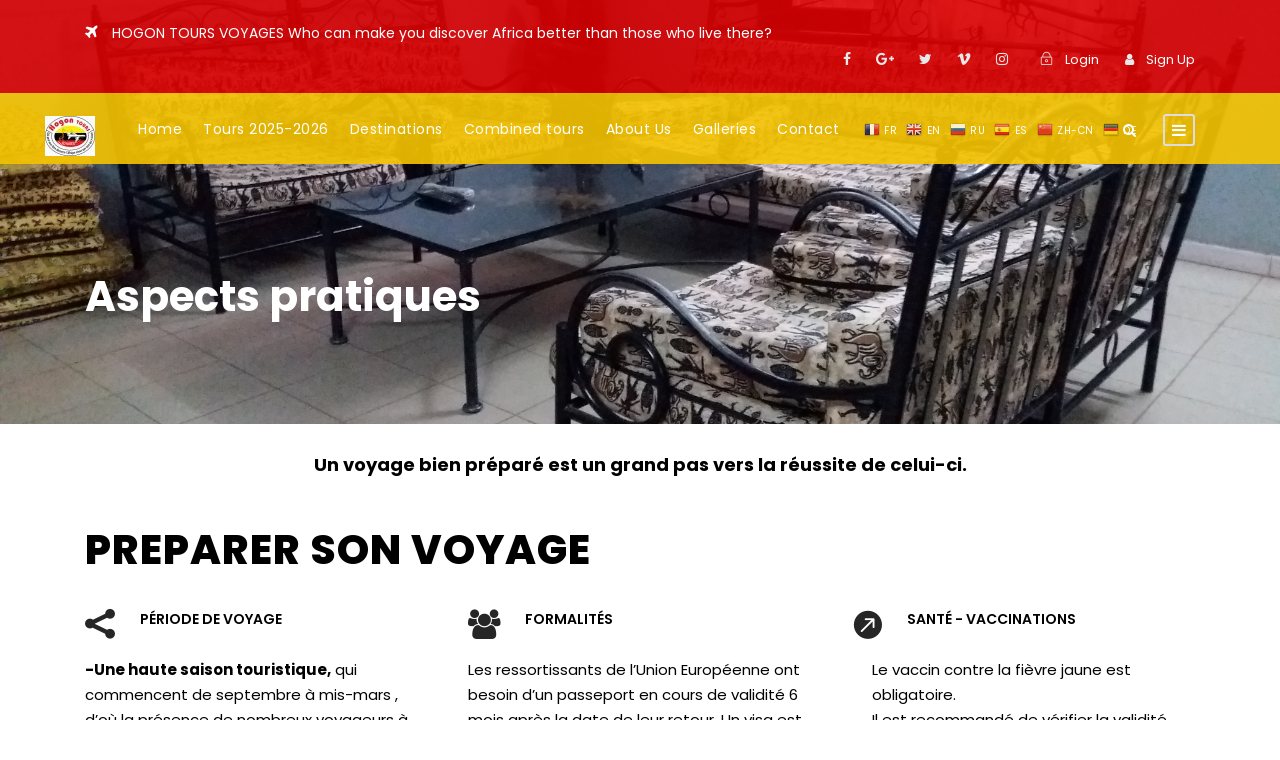

--- FILE ---
content_type: text/html; charset=UTF-8
request_url: https://www.hogontours.net/aspect-pratique-2/
body_size: 22618
content:
<!DOCTYPE html>
<html lang="fr-FR" prefix="og: http://ogp.me/ns#" class="no-js">
<head>
	<meta charset="UTF-8">
	<meta name="viewport" content="width=device-width, initial-scale=1">
	<link rel="profile" href="https://gmpg.org/xfn/11">
	<link rel="pingback" href="https://www.hogontours.net/xmlrpc.php">
	<title>Aspects pratiques - Hogon Tours Voyages</title>

<!-- This site is optimized with the Yoast SEO plugin v8.3 - https://yoast.com/wordpress/plugins/seo/ -->
<meta name="description" content="preparer son voyage pour Afrique, aspects pratiques , chaussure de marches, lunette de soleil,à chaussures baskets,cusine africaine,boite à apharcie."/>
<link rel="canonical" href="https://www.hogontours.net/aspect-pratique-2/" />
<meta property="og:locale" content="fr_FR" />
<meta property="og:type" content="article" />
<meta property="og:title" content="Aspects pratiques - Hogon Tours Voyages" />
<meta property="og:description" content="preparer son voyage pour Afrique, aspects pratiques , chaussure de marches, lunette de soleil,à chaussures baskets,cusine africaine,boite à apharcie." />
<meta property="og:url" content="https://www.hogontours.net/aspect-pratique-2/" />
<meta property="og:site_name" content="Hogon Tours Voyages" />
<meta property="article:publisher" content="https://www.facebook.com/VoyagesHogonTours/" />
<meta name="twitter:card" content="summary_large_image" />
<meta name="twitter:description" content="preparer son voyage pour Afrique, aspects pratiques , chaussure de marches, lunette de soleil,à chaussures baskets,cusine africaine,boite à apharcie." />
<meta name="twitter:title" content="Aspects pratiques - Hogon Tours Voyages" />
<script type='application/ld+json'>{"@context":"https:\/\/schema.org","@type":"BreadcrumbList","itemListElement":[{"@type":"ListItem","position":1,"item":{"@id":"https:\/\/www.hogontours.net\/","name":"Home"}},{"@type":"ListItem","position":2,"item":{"@id":"https:\/\/www.hogontours.net\/aspect-pratique-2\/","name":"Aspects pratiques"}}]}</script>
<!-- / Yoast SEO plugin. -->

<link rel='dns-prefetch' href='//maps.google.com' />
<link rel='dns-prefetch' href='//fonts.googleapis.com' />
<link rel='dns-prefetch' href='//s.w.org' />
<link rel="alternate" type="application/rss+xml" title="Hogon Tours Voyages &raquo; Flux" href="https://www.hogontours.net/feed/" />
<link rel="alternate" type="application/rss+xml" title="Hogon Tours Voyages &raquo; Flux des commentaires" href="https://www.hogontours.net/comments/feed/" />
		<script type="text/javascript">
			window._wpemojiSettings = {"baseUrl":"https:\/\/s.w.org\/images\/core\/emoji\/11\/72x72\/","ext":".png","svgUrl":"https:\/\/s.w.org\/images\/core\/emoji\/11\/svg\/","svgExt":".svg","source":{"concatemoji":"https:\/\/www.hogontours.net\/wp-includes\/js\/wp-emoji-release.min.js?ver=4.9.28"}};
			!function(e,a,t){var n,r,o,i=a.createElement("canvas"),p=i.getContext&&i.getContext("2d");function s(e,t){var a=String.fromCharCode;p.clearRect(0,0,i.width,i.height),p.fillText(a.apply(this,e),0,0);e=i.toDataURL();return p.clearRect(0,0,i.width,i.height),p.fillText(a.apply(this,t),0,0),e===i.toDataURL()}function c(e){var t=a.createElement("script");t.src=e,t.defer=t.type="text/javascript",a.getElementsByTagName("head")[0].appendChild(t)}for(o=Array("flag","emoji"),t.supports={everything:!0,everythingExceptFlag:!0},r=0;r<o.length;r++)t.supports[o[r]]=function(e){if(!p||!p.fillText)return!1;switch(p.textBaseline="top",p.font="600 32px Arial",e){case"flag":return s([55356,56826,55356,56819],[55356,56826,8203,55356,56819])?!1:!s([55356,57332,56128,56423,56128,56418,56128,56421,56128,56430,56128,56423,56128,56447],[55356,57332,8203,56128,56423,8203,56128,56418,8203,56128,56421,8203,56128,56430,8203,56128,56423,8203,56128,56447]);case"emoji":return!s([55358,56760,9792,65039],[55358,56760,8203,9792,65039])}return!1}(o[r]),t.supports.everything=t.supports.everything&&t.supports[o[r]],"flag"!==o[r]&&(t.supports.everythingExceptFlag=t.supports.everythingExceptFlag&&t.supports[o[r]]);t.supports.everythingExceptFlag=t.supports.everythingExceptFlag&&!t.supports.flag,t.DOMReady=!1,t.readyCallback=function(){t.DOMReady=!0},t.supports.everything||(n=function(){t.readyCallback()},a.addEventListener?(a.addEventListener("DOMContentLoaded",n,!1),e.addEventListener("load",n,!1)):(e.attachEvent("onload",n),a.attachEvent("onreadystatechange",function(){"complete"===a.readyState&&t.readyCallback()})),(n=t.source||{}).concatemoji?c(n.concatemoji):n.wpemoji&&n.twemoji&&(c(n.twemoji),c(n.wpemoji)))}(window,document,window._wpemojiSettings);
		</script>
		<style type="text/css">
img.wp-smiley,
img.emoji {
	display: inline !important;
	border: none !important;
	box-shadow: none !important;
	height: 1em !important;
	width: 1em !important;
	margin: 0 .07em !important;
	vertical-align: -0.1em !important;
	background: none !important;
	padding: 0 !important;
}
</style>
<link rel='stylesheet' id='gtranslate-style-css'  href='https://www.hogontours.net/wp-content/plugins/gtranslate/gtranslate-style16.css?ver=4.9.28' type='text/css' media='all' />
<link rel='stylesheet' id='contact-form-7-css'  href='https://www.hogontours.net/wp-content/plugins/contact-form-7/includes/css/styles.css?ver=5.0.2' type='text/css' media='all' />
<link rel='stylesheet' id='gdlr-core-google-font-css'  href='https://fonts.googleapis.com/css?family=Poppins%3A100%2C100italic%2C200%2C200italic%2C300%2C300italic%2Cregular%2Citalic%2C500%2C500italic%2C600%2C600italic%2C700%2C700italic%2C800%2C800italic%2C900%2C900italic%7COpen+Sans%3A300%2C300italic%2Cregular%2Citalic%2C600%2C600italic%2C700%2C700italic%2C800%2C800italic&#038;subset=latin%2Clatin-ext%2Cdevanagari%2Ccyrillic-ext%2Cvietnamese%2Ccyrillic%2Cgreek-ext%2Cgreek&#038;ver=4.9.28' type='text/css' media='all' />
<link rel='stylesheet' id='rs-plugin-settings-css'  href='https://www.hogontours.net/wp-content/plugins/revslider/public/assets/css/settings.css?ver=5.4.1' type='text/css' media='all' />
<style id='rs-plugin-settings-inline-css' type='text/css'>
#rs-demo-id {}
</style>
<link rel='stylesheet' id='elegant-icon-css'  href='https://www.hogontours.net/wp-content/plugins/tourmaster/plugins/elegant-font/style.css?ver=4.9.28' type='text/css' media='all' />
<link rel='stylesheet' id='tourmaster-style-css'  href='https://www.hogontours.net/wp-content/plugins/tourmaster/tourmaster.css?ver=4.9.28' type='text/css' media='all' />
<link rel='stylesheet' id='tourmaster-custom-style-css'  href='https://www.hogontours.net/wp-content/uploads/tourmaster-style-custom.css?1741347849&#038;ver=4.9.28' type='text/css' media='all' />
<link rel='stylesheet' id='traveltour-style-core-css'  href='https://www.hogontours.net/wp-content/themes/traveltour/css/style-core.css?ver=4.9.28' type='text/css' media='all' />
<link rel='stylesheet' id='traveltour-child-theme-style-css'  href='https://www.hogontours.net/wp-content/themes/traveltour-child/style.css?ver=4.9.28' type='text/css' media='all' />
<link rel='stylesheet' id='traveltour-custom-style-css'  href='https://www.hogontours.net/wp-content/uploads/traveltour-style-custom.css?1741596039&#038;ver=4.9.28' type='text/css' media='all' />
<link rel='stylesheet' id='wpgmp-frontend_css-css'  href='https://www.hogontours.net/wp-content/plugins/wp-google-map-plugin/assets/css/frontend.css?ver=4.9.28' type='text/css' media='all' />
<link rel='stylesheet' id='gdlr-core-plugin-css'  href='https://www.hogontours.net/wp-content/plugins/goodlayers-core/plugins/combine/style.css?ver=4.9.28' type='text/css' media='all' />
<link rel='stylesheet' id='gdlr-core-page-builder-css'  href='https://www.hogontours.net/wp-content/plugins/goodlayers-core/include/css/page-builder.css?ver=4.9.28' type='text/css' media='all' />
<link rel='stylesheet' id='wp-add-custom-css-css'  href='https://www.hogontours.net?display_custom_css=css&#038;ver=4.9.28' type='text/css' media='all' />
<script type='text/javascript' src='https://www.hogontours.net/wp-includes/js/jquery/jquery.js?ver=1.12.4'></script>
<script type='text/javascript' src='https://www.hogontours.net/wp-includes/js/jquery/jquery-migrate.min.js?ver=1.4.1'></script>
<script type='text/javascript' src='https://www.hogontours.net/wp-content/plugins/revslider/public/assets/js/jquery.themepunch.tools.min.js?ver=5.4.1'></script>
<script type='text/javascript' src='https://www.hogontours.net/wp-content/plugins/revslider/public/assets/js/jquery.themepunch.revolution.min.js?ver=5.4.1'></script>
<!--[if lt IE 9]>
<script type='text/javascript' src='https://www.hogontours.net/wp-content/themes/traveltour/js/html5.js?ver=4.9.28'></script>
<![endif]-->
<link rel='https://api.w.org/' href='https://www.hogontours.net/wp-json/' />
<link rel="EditURI" type="application/rsd+xml" title="RSD" href="https://www.hogontours.net/xmlrpc.php?rsd" />
<link rel="wlwmanifest" type="application/wlwmanifest+xml" href="https://www.hogontours.net/wp-includes/wlwmanifest.xml" /> 
<meta name="generator" content="WordPress 4.9.28" />
<link rel='shortlink' href='https://www.hogontours.net/?p=5615' />
<link rel="alternate" type="application/json+oembed" href="https://www.hogontours.net/wp-json/oembed/1.0/embed?url=https%3A%2F%2Fwww.hogontours.net%2Faspect-pratique-2%2F" />
<link rel="alternate" type="text/xml+oembed" href="https://www.hogontours.net/wp-json/oembed/1.0/embed?url=https%3A%2F%2Fwww.hogontours.net%2Faspect-pratique-2%2F&#038;format=xml" />
		<style type="text/css">.recentcomments a{display:inline !important;padding:0 !important;margin:0 !important;}</style>
		<meta name="generator" content="Powered by Slider Revolution 5.4.1 - responsive, Mobile-Friendly Slider Plugin for WordPress with comfortable drag and drop interface." />
		<style type="text/css" id="wp-custom-css">
			
.cacher{
	display:none!important;
}
.single-tour.tourmaster-body .gdlr-core-container {
    padding-right: 0px!important;
}
.traveltour-header-style-plain.traveltour-style-center-menu .traveltour-logo {
    position: absolute;
    left: -40px;
}

#circuit img {
 
    height: 108px;
}

#circuit_inter img {
 width:90%;
    height:180px;

}
#menu-footer-menu a {
    color:#dd0000;
	font-size:18px;
}
.lien_slider{
	color:black !important;
}
.lien_slider:hover{
	color:black !important;
}
.guide{
	box-shadow: 0 8px 6px -6px #000;
	margin-bottom:20px;
	height:580px;

}


.titre-entete{
	position:relative;
}


.tours-par-annee .tourmaster-item-list.tourmaster-tour-full {
    position: relative; /* Nécessaire pour positionner les éléments enfants par rapport à ce conteneur */
}

.tours-par-annee .tourmaster-tour-thumbnail.tourmaster-media-image img {
    width: 100%; /* S'assure que l'image occupe toute la largeur de son conteneur */
    height: auto; /* Pour maintenir les proportions de l'image */
}


.tours-par-annee .tourmaster-tour-full .tourmaster-content-left {
    float: none;
    width: 100%;
    padding-right: 0px;
}


.tours-par-annee .tourmaster-tour-full .tourmaster-content-right {
    display:none;
}

.tours-par-annee .tourmaster-tour-content-wrap {
    position: absolute; /* Positionnement absolu pour superposer cet élément sur l'image */
    top: 50%; /* Place l'élément à 50% de la hauteur de l'image */
    left: 50%; /* Place l'élément à 50% de la largeur de l'image */
    transform: translate(-50%, -50%); /* Décale l'élément pour centrer parfaitement */
    background: transparent!important; /* Fond semi-transparent pour améliorer la lisibilité */
    padding: 20px;
 
    color: #fff!important; /* Texte en blanc pour qu'il soit lisible sur l'image */
    width: 100%; /* Ajustez cette largeur selon vos préférences */
    text-align: center; /* Centre le texte */
    z-index: 1; /* S'assure que cet élément est au-dessus de l'image */
}

.tours-par-annee .tourmaster-tour-title {
	 
    margin: 0;
    font-size: 35px; /* Taille du titre, ajustez selon vos besoins */
	text-shadow: 1px 1px 3px rgba(0, 0, 0, 0.4);
}

.tours-par-annee .tourmaster-tour-title a{
	 color: #fff!important;
  
}
.tours-par-annee .tourmaster-tour-title:hover{
	  transform: scale(1.1); /* Agrandissement de 10% au survol */
  
}
.tours-par-annee .tourmaster-tour-view-more {
    display: inline-block;
    margin-top: 10px;
    padding: 10px 20px;
    background-color: #007bff; /* Couleur du bouton */
    color: white;
    text-decoration: none;
    border-radius: 5px; /* Bord arrondi du bouton */
    font-size: 16px;
	display:block;
}

.tours-par-annee .tourmaster-tour-view-more:hover {
    background-color: #0056b3; /* Couleur du bouton au survol */
}

@media (max-width: 520px) {
.tours-par-annee .tourmaster-tour-title {
	 
    
    font-size: 25px; 
}
}		</style>
	</head>

<body data-rsssl=1 class="page-template-default page page-id-5615 gdlr-core-body tourmaster-body traveltour-body traveltour-body-front traveltour-full  traveltour-with-sticky-navigation gdlr-core-link-to-lightbox">
<div class="traveltour-mobile-header-wrap" ><div class="traveltour-top-bar" ><div class="traveltour-top-bar-background" ></div><div class="traveltour-top-bar-container clearfix traveltour-container " ><div class="traveltour-top-bar-left traveltour-item-pdlr travel-tour-hide-on-mobile"> <marquee behavior="alternate"><i class="fa fa-plane" style="font-size: 16px;color: #ffffff;margin-right: 10px;"  ></i>   <span size="20px">HOGON TOURS VOYAGES</span> Who can make you discover Africa better than those who live there? </marquee></div><div class="traveltour-top-bar-right traveltour-item-pdlr"><div class="traveltour-top-bar-right-social" ><a href="http://www.facebook.com/pages/SECRETS-dAFRIQUE/192155427493304?sk=wall" target="_blank" class="traveltour-top-bar-social-icon" title="facebook" ><i class="fa fa-facebook" ></i></a><a href="https://plus.google.com/u/0/108698010622054337695" target="_blank" class="traveltour-top-bar-social-icon" title="google-plus" ><i class="fa fa-google-plus" ></i></a><a href="https://twitter.com/hogon_tours?lang=fr" target="_blank" class="traveltour-top-bar-social-icon" title="twitter" ><i class="fa fa-twitter" ></i></a><a href="https://vk.com/hogontoursvoyages" target="_blank" class="traveltour-top-bar-social-icon" title="vimeo" ><i class="fa fa-vimeo" ></i></a><a href="https://www.instagram.com/" target="_blank" class="traveltour-top-bar-social-icon" title="instagram" ><i class="fa fa-instagram" ></i></a></div><div class="tourmaster-user-top-bar tourmaster-guest" ><span class="tourmaster-user-top-bar-login" data-tmlb="login" ><i class="icon_lock_alt" ></i><span class="tourmaster-text" >Login</span></span><div class="tourmaster-lightbox-content-wrap" data-tmlb-id="login" ><div class="tourmaster-lightbox-head" ><h3 class="tourmaster-lightbox-title" >Login</h3><i class="tourmaster-lightbox-close icon_close" ></i></div><div class="tourmaster-lightbox-content" ><form class="tourmaster-login-form tourmaster-form-field tourmaster-with-border" method="post" action="https://www.hogontours.net/wp-login.php">
	<div class="tourmaster-login-form-fields clearfix" >
		<p class="tourmaster-login-user">
			<label>Username</label>
			<input type="text" name="log" />
		</p>
		<p class="tourmaster-login-pass">
			 <label>Password</label>
			 <input type="password" name="pwd" />
		</p>
	</div>
	 
	<p class="tourmaster-login-submit" >
		<input type="submit" name="wp-submit" class="tourmaster-button" value="Sign In!" />
	</p>
	<p class="tourmaster-login-lost-password" >
		<a href="https://www.hogontours.net/wp-login.php?action=lostpassword&source=tm" >Forget Password?</a>
	</p>

	<input type="hidden" name="rememberme"  value="forever" />
	<input type="hidden" name="redirect_to" value="/aspect-pratique-2/" />
	<input type="hidden" name="source"  value="tm" />
</form>

<div class="tourmaster-login-bottom" >
	<h3 class="tourmaster-login-bottom-title" >Do not have an account?</h3>
	<a class="tourmaster-login-bottom-link" href="https://www.hogontours.net/register/" >Create an Account</a>
</div>
</div></div><span class="tourmaster-user-top-bar-signup" data-tmlb="signup" ><i class="fa fa-user" ></i><span class="tourmaster-text" >Sign Up</span></span><div class="tourmaster-lightbox-content-wrap" data-tmlb-id="signup" ><div class="tourmaster-lightbox-head" ><h3 class="tourmaster-lightbox-title" >Sign Up</h3><i class="tourmaster-lightbox-close icon_close" ></i></div><div class="tourmaster-lightbox-content" ><form class="tourmaster-register-form tourmaster-form-field tourmaster-with-border" action="https://www.hogontours.net/register/" method="post" ><div class="tourmaster-register-message" >After creating an account, you&#039;ll be able to track your payment status, track the confirmation and you can also rate the tour after you finished the tour.</div><div class="tourmaster-register-form-fields clearfix" ><div class="tourmaster-profile-field tourmaster-profile-field-username clearfix" ><div class="tourmaster-head" >Username<span class="tourmaster-req" >*</span></div><div class="tourmaster-tail clearfix" ><input type="text" name="username" value=""  data-required  /></div></div><div class="tourmaster-profile-field tourmaster-profile-field-password clearfix" ><div class="tourmaster-head" >Password<span class="tourmaster-req" >*</span></div><div class="tourmaster-tail clearfix" ><input type="password" name="password" value=""  data-required  /></div></div><div class="tourmaster-profile-field tourmaster-profile-field-confirm-password clearfix" ><div class="tourmaster-head" >Confirm Password<span class="tourmaster-req" >*</span></div><div class="tourmaster-tail clearfix" ><input type="password" name="confirm-password" value=""  data-required  /></div></div><div class="tourmaster-profile-field tourmaster-profile-field-first_name clearfix" ><div class="tourmaster-head" >First Name<span class="tourmaster-req" >*</span></div><div class="tourmaster-tail clearfix" ><input type="text" name="first_name" value=""  data-required  /></div></div><div class="tourmaster-profile-field tourmaster-profile-field-last_name clearfix" ><div class="tourmaster-head" >Last Name<span class="tourmaster-req" >*</span></div><div class="tourmaster-tail clearfix" ><input type="text" name="last_name" value=""  data-required  /></div></div><div class="tourmaster-profile-field tourmaster-profile-field-email clearfix" ><div class="tourmaster-head" >Email<span class="tourmaster-req" >*</span></div><div class="tourmaster-tail clearfix" ><input type="email" name="email" value=""  data-required  /></div></div><div class="tourmaster-profile-field tourmaster-profile-field-phone clearfix" ><div class="tourmaster-head" >Phone<span class="tourmaster-req" >*</span></div><div class="tourmaster-tail clearfix" ><input type="text" name="phone" value=""  data-required  /></div></div><div class="tourmaster-profile-field tourmaster-profile-field-country clearfix" ><div class="tourmaster-head" >Country<span class="tourmaster-req" >*</span></div><div class="tourmaster-tail clearfix" ><div class="tourmaster-combobox-wrap" ><select name="country"  data-required  ><option value="Afghanistan"  >Afghanistan</option><option value="Albania"  >Albania</option><option value="Algeria"  >Algeria</option><option value="Andorra"  >Andorra</option><option value="Angola"  >Angola</option><option value="Antigua and Barbuda"  >Antigua and Barbuda</option><option value="Argentina"  >Argentina</option><option value="Armenia"  >Armenia</option><option value="Australia"  >Australia</option><option value="Austria"  >Austria</option><option value="Azerbaijan"  >Azerbaijan</option><option value="Bahamas"  >Bahamas</option><option value="Bahrain"  >Bahrain</option><option value="Bangladesh"  >Bangladesh</option><option value="Barbados"  >Barbados</option><option value="Belarus"  >Belarus</option><option value="Belgium"  >Belgium</option><option value="Belize"  >Belize</option><option value="Benin"  >Benin</option><option value="Bhutan"  >Bhutan</option><option value="Bolivia"  >Bolivia</option><option value="Bosnia and Herzegovina"  >Bosnia and Herzegovina</option><option value="Botswana"  >Botswana</option><option value="Brazil"  >Brazil</option><option value="Brunei"  >Brunei</option><option value="Bulgaria"  >Bulgaria</option><option value="Burkina Faso"  >Burkina Faso</option><option value="Burundi"  >Burundi</option><option value="Cabo Verde"  >Cabo Verde</option><option value="Cambodia"  >Cambodia</option><option value="Cameroon"  >Cameroon</option><option value="Canada"  >Canada</option><option value="Central African Republic (CAR)"  >Central African Republic (CAR)</option><option value="Chad"  >Chad</option><option value="Chile"  >Chile</option><option value="China"  >China</option><option value="Colombia"  >Colombia</option><option value="Comoros"  >Comoros</option><option value="Democratic Republic of the Congo"  >Democratic Republic of the Congo</option><option value="Republic of the Congo"  >Republic of the Congo</option><option value="Costa Rica"  >Costa Rica</option><option value="Cote d&#039;Ivoire"  >Cote d&#039;Ivoire</option><option value="Croatia"  >Croatia</option><option value="Cuba"  >Cuba</option><option value="Cyprus"  >Cyprus</option><option value="Czech Republic"  >Czech Republic</option><option value="Denmark"  >Denmark</option><option value="Djibouti"  >Djibouti</option><option value="Dominica"  >Dominica</option><option value="Dominican Republic"  >Dominican Republic</option><option value="Ecuador"  >Ecuador</option><option value="Egypt"  >Egypt</option><option value="El Salvador"  >El Salvador</option><option value="Equatorial Guinea"  >Equatorial Guinea</option><option value="Eritrea"  >Eritrea</option><option value="Estonia"  >Estonia</option><option value="Ethiopia"  >Ethiopia</option><option value="Fiji"  >Fiji</option><option value="Finland"  >Finland</option><option value="France"  >France</option><option value="Gabon"  >Gabon</option><option value="Gambia"  >Gambia</option><option value="Georgia"  >Georgia</option><option value="Germany"  >Germany</option><option value="Ghana"  >Ghana</option><option value="Greece"  >Greece</option><option value="Grenada"  >Grenada</option><option value="Guatemala"  >Guatemala</option><option value="Guinea"  >Guinea</option><option value="Guinea-Bissau"  >Guinea-Bissau</option><option value="Guyana"  >Guyana</option><option value="Haiti"  >Haiti</option><option value="Honduras"  >Honduras</option><option value="Hungary"  >Hungary</option><option value="Iceland"  >Iceland</option><option value="India"  >India</option><option value="Indonesia"  >Indonesia</option><option value="Iran"  >Iran</option><option value="Iraq"  >Iraq</option><option value="Ireland"  >Ireland</option><option value="Israel"  >Israel</option><option value="Italy"  >Italy</option><option value="Jamaica"  >Jamaica</option><option value="Japan"  >Japan</option><option value="Jordan"  >Jordan</option><option value="Kazakhstan"  >Kazakhstan</option><option value="Kenya"  >Kenya</option><option value="Kiribati"  >Kiribati</option><option value="Kosovo"  >Kosovo</option><option value="Kuwait"  >Kuwait</option><option value="Kyrgyzstan"  >Kyrgyzstan</option><option value="Laos"  >Laos</option><option value="Latvia"  >Latvia</option><option value="Lebanon"  >Lebanon</option><option value="Lesotho"  >Lesotho</option><option value="Liberia"  >Liberia</option><option value="Libya"  >Libya</option><option value="Liechtenstein"  >Liechtenstein</option><option value="Lithuania"  >Lithuania</option><option value="Luxembourg"  >Luxembourg</option><option value="Macedonia"  >Macedonia</option><option value="Madagascar"  >Madagascar</option><option value="Malawi"  >Malawi</option><option value="Malaysia"  >Malaysia</option><option value="Maldives"  >Maldives</option><option value="Mali"  >Mali</option><option value="Malta"  >Malta</option><option value="Marshall Islands"  >Marshall Islands</option><option value="Mauritania"  >Mauritania</option><option value="Mauritius"  >Mauritius</option><option value="Mexico"  >Mexico</option><option value="Micronesia"  >Micronesia</option><option value="Moldova"  >Moldova</option><option value="Monaco"  >Monaco</option><option value="Mongolia"  >Mongolia</option><option value="Montenegro"  >Montenegro</option><option value="Morocco"  >Morocco</option><option value="Mozambique"  >Mozambique</option><option value="Myanmar (Burma)"  >Myanmar (Burma)</option><option value="Namibia"  >Namibia</option><option value="Nauru"  >Nauru</option><option value="Nepal"  >Nepal</option><option value="Netherlands"  >Netherlands</option><option value="New Zealand"  >New Zealand</option><option value="Nicaragua"  >Nicaragua</option><option value="Niger"  >Niger</option><option value="Nigeria"  >Nigeria</option><option value="North Korea"  >North Korea</option><option value="Norway"  >Norway</option><option value="Oman"  >Oman</option><option value="Pakistan"  >Pakistan</option><option value="Palau"  >Palau</option><option value="Palestine"  >Palestine</option><option value="Panama"  >Panama</option><option value="Papua New Guinea"  >Papua New Guinea</option><option value="Paraguay"  >Paraguay</option><option value="Peru"  >Peru</option><option value="Philippines"  >Philippines</option><option value="Poland"  >Poland</option><option value="Portugal"  >Portugal</option><option value="Qatar"  >Qatar</option><option value="Romania"  >Romania</option><option value="Russia"  >Russia</option><option value="Rwanda"  >Rwanda</option><option value="Saint Kitts and Nevis"  >Saint Kitts and Nevis</option><option value="Saint Lucia"  >Saint Lucia</option><option value="Saint Vincent and the Grenadines"  >Saint Vincent and the Grenadines</option><option value="Samoa"  >Samoa</option><option value="San Marino"  >San Marino</option><option value="Sao Tome and Principe"  >Sao Tome and Principe</option><option value="Saudi Arabia"  >Saudi Arabia</option><option value="Senegal"  >Senegal</option><option value="Serbia"  >Serbia</option><option value="Seychelles"  >Seychelles</option><option value="Sierra Leone"  >Sierra Leone</option><option value="Singapore"  >Singapore</option><option value="Slovakia"  >Slovakia</option><option value="Slovenia"  >Slovenia</option><option value="Solomon Islands"  >Solomon Islands</option><option value="Somalia"  >Somalia</option><option value="South Africa"  >South Africa</option><option value="South Korea"  >South Korea</option><option value="South Sudan"  >South Sudan</option><option value="Spain"  >Spain</option><option value="Sri Lanka"  >Sri Lanka</option><option value="Sudan"  >Sudan</option><option value="Suriname"  >Suriname</option><option value="Swaziland"  >Swaziland</option><option value="Sweden"  >Sweden</option><option value="Switzerland"  >Switzerland</option><option value="Syria"  >Syria</option><option value="Taiwan"  >Taiwan</option><option value="Tajikistan"  >Tajikistan</option><option value="Tanzania"  >Tanzania</option><option value="Thailand"  >Thailand</option><option value="Timor-Leste"  >Timor-Leste</option><option value="Togo"  >Togo</option><option value="Tonga"  >Tonga</option><option value="Trinidad and Tobago"  >Trinidad and Tobago</option><option value="Tunisia"  >Tunisia</option><option value="Turkey"  >Turkey</option><option value="Turkmenistan"  >Turkmenistan</option><option value="Tuvalu"  >Tuvalu</option><option value="Uganda"  >Uganda</option><option value="Ukraine"  >Ukraine</option><option value="United Arab Emirates (UAE)"  >United Arab Emirates (UAE)</option><option value="United Kingdom (UK)"  >United Kingdom (UK)</option><option value="United States of America (USA)"  >United States of America (USA)</option><option value="Uruguay"  >Uruguay</option><option value="Uzbekistan"  >Uzbekistan</option><option value="Vanuatu"  >Vanuatu</option><option value="Vatican City (Holy See)"  >Vatican City (Holy See)</option><option value="Venezuela"  >Venezuela</option><option value="Vietnam"  >Vietnam</option><option value="Yemen"  >Yemen</option><option value="Zambia"  >Zambia</option><option value="Zimbabwe"  >Zimbabwe</option></select></div></div></div></div><input type="hidden" name="redirect" value="/aspect-pratique-2/" ><input type="submit" class="tourmaster-register-submit tourmaster-button" value="Sign Up" /><div class="tourmaster-register-term" >* Creating an account means you're okay with our <a href="#" target="_blank">Terms of Service</a> and <a href="#" target="_blank">Privacy Statement</a>.</div><input type="hidden" name="security" value="6a86582dfa" /></form><div class="tourmaster-register-bottom" ><h3 class="tourmaster-register-bottom-title" >Already a member?</h3><a class="tourmaster-register-bottom-link" href="https://www.hogontours.net/login/" >Login</a></div></div></div></div></div></div></div><div class="traveltour-mobile-header traveltour-header-background traveltour-style-slide" id="traveltour-mobile-header" ><div class="traveltour-mobile-header-container traveltour-container" ><div class="traveltour-logo  traveltour-item-pdlr"><div class="traveltour-logo-inner"><a href="https://www.hogontours.net/" ><img src="https://www.hogontours.net/wp-content/uploads/2018/06/Logo-e1529415562230.jpg" alt="" width="50" height="40" /></a></div></div><div class="traveltour-mobile-menu-right" ><div class="traveltour-main-menu-search" id="traveltour-mobile-top-search" ><i class="fa fa-search" ></i></div><div class="traveltour-top-search-wrap" >
	<div class="traveltour-top-search-close" ></div>

	<div class="traveltour-top-search-row" >
		<div class="traveltour-top-search-cell" >
			<form role="search" method="get" class="search-form" action="https://www.hogontours.net/">
				<input type="text" class="search-field traveltour-title-font" placeholder="Search..." value="" name="s">
				<div class="traveltour-top-search-submit"><i class="fa fa-search" ></i></div>
				<input type="submit" class="search-submit" value="Search">
				<div class="traveltour-top-search-close"><i class="icon_close" ></i></div>
			</form>
		</div>
	</div>

</div>
<div class="traveltour-mobile-menu" ><a class="traveltour-mm-menu-button traveltour-mobile-menu-button traveltour-mobile-button-hamburger-with-border" href="#traveltour-mobile-menu" ><i class="fa fa-bars" ></i></a><div class="traveltour-mm-menu-wrap traveltour-navigation-font" id="traveltour-mobile-menu" data-slide="right" ><ul id="menu-menu-principale" class="m-menu"><li class="menu-item menu-item-type-post_type menu-item-object-page menu-item-home menu-item-5277"><a href="https://www.hogontours.net/">Home</a></li>
<li class="menu-item menu-item-type-post_type menu-item-object-page menu-item-7448"><a href="https://www.hogontours.net/tours-2025-2026/">Tours 2025-2026</a></li>
<li class="menu-item menu-item-type-post_type menu-item-object-page menu-item-has-children menu-item-5231"><a href="https://www.hogontours.net/destinations/">Destinations</a>
<ul class="sub-menu">
	<li class="menu-item menu-item-type-post_type menu-item-object-page menu-item-5316"><a href="https://www.hogontours.net/mali/">Mali</a></li>
	<li class="menu-item menu-item-type-post_type menu-item-object-page menu-item-5313"><a href="https://www.hogontours.net/niger/">Niger</a></li>
	<li class="menu-item menu-item-type-post_type menu-item-object-page menu-item-5312"><a href="https://www.hogontours.net/burkina-faso/">Burkina Faso</a></li>
	<li class="menu-item menu-item-type-post_type menu-item-object-page menu-item-5311"><a href="https://www.hogontours.net/kenya/">Kenya</a></li>
</ul>
</li>
<li class="menu-item menu-item-type-post_type menu-item-object-page menu-item-5874"><a href="https://www.hogontours.net/nos-circuits-combines/">Combined tours</a></li>
<li class="menu-item menu-item-type-post_type menu-item-object-page menu-item-has-children menu-item-5232"><a href="https://www.hogontours.net/about-us/">About Us</a>
<ul class="sub-menu">
	<li class="menu-item menu-item-type-post_type menu-item-object-page menu-item-5289"><a href="https://www.hogontours.net/conditions-generales-de-vente/">Our terms and conditions</a></li>
	<li class="menu-item menu-item-type-post_type menu-item-object-page menu-item-5326"><a href="https://www.hogontours.net/mentions-legales/">Nos mentions légales</a></li>
	<li class="menu-item menu-item-type-post_type menu-item-object-page menu-item-5597"><a href="https://www.hogontours.net/nos-engagements-en-10-points/">Our commitments in 10 points</a></li>
</ul>
</li>
<li class="menu-item menu-item-type-post_type menu-item-object-page menu-item-5233"><a href="https://www.hogontours.net/gallery/">Galleries</a></li>
<li class="menu-item menu-item-type-post_type menu-item-object-page menu-item-5230"><a href="https://www.hogontours.net/contact/">Contact</a></li>
</ul></div></div></div></div></div></div><div class="traveltour-body-outer-wrapper ">
		<div class="traveltour-body-wrapper clearfix  traveltour-with-transparent-header traveltour-with-frame">
	<div class="traveltour-header-background-transparent" ><div class="traveltour-top-bar" ><div class="traveltour-top-bar-background" ></div><div class="traveltour-top-bar-container clearfix traveltour-container " ><div class="traveltour-top-bar-left traveltour-item-pdlr"> <marquee behavior="alternate"><i class="fa fa-plane" style="font-size: 16px;color: #ffffff;margin-right: 10px;"  ></i>   <span size="20px">HOGON TOURS VOYAGES</span> Who can make you discover Africa better than those who live there? </marquee></div><div class="traveltour-top-bar-right traveltour-item-pdlr"><div class="traveltour-top-bar-right-social" ><a href="http://www.facebook.com/pages/SECRETS-dAFRIQUE/192155427493304?sk=wall" target="_blank" class="traveltour-top-bar-social-icon" title="facebook" ><i class="fa fa-facebook" ></i></a><a href="https://plus.google.com/u/0/108698010622054337695" target="_blank" class="traveltour-top-bar-social-icon" title="google-plus" ><i class="fa fa-google-plus" ></i></a><a href="https://twitter.com/hogon_tours?lang=fr" target="_blank" class="traveltour-top-bar-social-icon" title="twitter" ><i class="fa fa-twitter" ></i></a><a href="https://vk.com/hogontoursvoyages" target="_blank" class="traveltour-top-bar-social-icon" title="vimeo" ><i class="fa fa-vimeo" ></i></a><a href="https://www.instagram.com/" target="_blank" class="traveltour-top-bar-social-icon" title="instagram" ><i class="fa fa-instagram" ></i></a></div><div class="tourmaster-user-top-bar tourmaster-guest" ><span class="tourmaster-user-top-bar-login" data-tmlb="login" ><i class="icon_lock_alt" ></i><span class="tourmaster-text" >Login</span></span><div class="tourmaster-lightbox-content-wrap" data-tmlb-id="login" ><div class="tourmaster-lightbox-head" ><h3 class="tourmaster-lightbox-title" >Login</h3><i class="tourmaster-lightbox-close icon_close" ></i></div><div class="tourmaster-lightbox-content" ><form class="tourmaster-login-form tourmaster-form-field tourmaster-with-border" method="post" action="https://www.hogontours.net/wp-login.php">
	<div class="tourmaster-login-form-fields clearfix" >
		<p class="tourmaster-login-user">
			<label>Username</label>
			<input type="text" name="log" />
		</p>
		<p class="tourmaster-login-pass">
			 <label>Password</label>
			 <input type="password" name="pwd" />
		</p>
	</div>
	 
	<p class="tourmaster-login-submit" >
		<input type="submit" name="wp-submit" class="tourmaster-button" value="Sign In!" />
	</p>
	<p class="tourmaster-login-lost-password" >
		<a href="https://www.hogontours.net/wp-login.php?action=lostpassword&source=tm" >Forget Password?</a>
	</p>

	<input type="hidden" name="rememberme"  value="forever" />
	<input type="hidden" name="redirect_to" value="/aspect-pratique-2/" />
	<input type="hidden" name="source"  value="tm" />
</form>

<div class="tourmaster-login-bottom" >
	<h3 class="tourmaster-login-bottom-title" >Do not have an account?</h3>
	<a class="tourmaster-login-bottom-link" href="https://www.hogontours.net/register/" >Create an Account</a>
</div>
</div></div><span class="tourmaster-user-top-bar-signup" data-tmlb="signup" ><i class="fa fa-user" ></i><span class="tourmaster-text" >Sign Up</span></span><div class="tourmaster-lightbox-content-wrap" data-tmlb-id="signup" ><div class="tourmaster-lightbox-head" ><h3 class="tourmaster-lightbox-title" >Sign Up</h3><i class="tourmaster-lightbox-close icon_close" ></i></div><div class="tourmaster-lightbox-content" ><form class="tourmaster-register-form tourmaster-form-field tourmaster-with-border" action="https://www.hogontours.net/register/" method="post" ><div class="tourmaster-register-message" >After creating an account, you&#039;ll be able to track your payment status, track the confirmation and you can also rate the tour after you finished the tour.</div><div class="tourmaster-register-form-fields clearfix" ><div class="tourmaster-profile-field tourmaster-profile-field-username clearfix" ><div class="tourmaster-head" >Username<span class="tourmaster-req" >*</span></div><div class="tourmaster-tail clearfix" ><input type="text" name="username" value=""  data-required  /></div></div><div class="tourmaster-profile-field tourmaster-profile-field-password clearfix" ><div class="tourmaster-head" >Password<span class="tourmaster-req" >*</span></div><div class="tourmaster-tail clearfix" ><input type="password" name="password" value=""  data-required  /></div></div><div class="tourmaster-profile-field tourmaster-profile-field-confirm-password clearfix" ><div class="tourmaster-head" >Confirm Password<span class="tourmaster-req" >*</span></div><div class="tourmaster-tail clearfix" ><input type="password" name="confirm-password" value=""  data-required  /></div></div><div class="tourmaster-profile-field tourmaster-profile-field-first_name clearfix" ><div class="tourmaster-head" >First Name<span class="tourmaster-req" >*</span></div><div class="tourmaster-tail clearfix" ><input type="text" name="first_name" value=""  data-required  /></div></div><div class="tourmaster-profile-field tourmaster-profile-field-last_name clearfix" ><div class="tourmaster-head" >Last Name<span class="tourmaster-req" >*</span></div><div class="tourmaster-tail clearfix" ><input type="text" name="last_name" value=""  data-required  /></div></div><div class="tourmaster-profile-field tourmaster-profile-field-email clearfix" ><div class="tourmaster-head" >Email<span class="tourmaster-req" >*</span></div><div class="tourmaster-tail clearfix" ><input type="email" name="email" value=""  data-required  /></div></div><div class="tourmaster-profile-field tourmaster-profile-field-phone clearfix" ><div class="tourmaster-head" >Phone<span class="tourmaster-req" >*</span></div><div class="tourmaster-tail clearfix" ><input type="text" name="phone" value=""  data-required  /></div></div><div class="tourmaster-profile-field tourmaster-profile-field-country clearfix" ><div class="tourmaster-head" >Country<span class="tourmaster-req" >*</span></div><div class="tourmaster-tail clearfix" ><div class="tourmaster-combobox-wrap" ><select name="country"  data-required  ><option value="Afghanistan"  >Afghanistan</option><option value="Albania"  >Albania</option><option value="Algeria"  >Algeria</option><option value="Andorra"  >Andorra</option><option value="Angola"  >Angola</option><option value="Antigua and Barbuda"  >Antigua and Barbuda</option><option value="Argentina"  >Argentina</option><option value="Armenia"  >Armenia</option><option value="Australia"  >Australia</option><option value="Austria"  >Austria</option><option value="Azerbaijan"  >Azerbaijan</option><option value="Bahamas"  >Bahamas</option><option value="Bahrain"  >Bahrain</option><option value="Bangladesh"  >Bangladesh</option><option value="Barbados"  >Barbados</option><option value="Belarus"  >Belarus</option><option value="Belgium"  >Belgium</option><option value="Belize"  >Belize</option><option value="Benin"  >Benin</option><option value="Bhutan"  >Bhutan</option><option value="Bolivia"  >Bolivia</option><option value="Bosnia and Herzegovina"  >Bosnia and Herzegovina</option><option value="Botswana"  >Botswana</option><option value="Brazil"  >Brazil</option><option value="Brunei"  >Brunei</option><option value="Bulgaria"  >Bulgaria</option><option value="Burkina Faso"  >Burkina Faso</option><option value="Burundi"  >Burundi</option><option value="Cabo Verde"  >Cabo Verde</option><option value="Cambodia"  >Cambodia</option><option value="Cameroon"  >Cameroon</option><option value="Canada"  >Canada</option><option value="Central African Republic (CAR)"  >Central African Republic (CAR)</option><option value="Chad"  >Chad</option><option value="Chile"  >Chile</option><option value="China"  >China</option><option value="Colombia"  >Colombia</option><option value="Comoros"  >Comoros</option><option value="Democratic Republic of the Congo"  >Democratic Republic of the Congo</option><option value="Republic of the Congo"  >Republic of the Congo</option><option value="Costa Rica"  >Costa Rica</option><option value="Cote d&#039;Ivoire"  >Cote d&#039;Ivoire</option><option value="Croatia"  >Croatia</option><option value="Cuba"  >Cuba</option><option value="Cyprus"  >Cyprus</option><option value="Czech Republic"  >Czech Republic</option><option value="Denmark"  >Denmark</option><option value="Djibouti"  >Djibouti</option><option value="Dominica"  >Dominica</option><option value="Dominican Republic"  >Dominican Republic</option><option value="Ecuador"  >Ecuador</option><option value="Egypt"  >Egypt</option><option value="El Salvador"  >El Salvador</option><option value="Equatorial Guinea"  >Equatorial Guinea</option><option value="Eritrea"  >Eritrea</option><option value="Estonia"  >Estonia</option><option value="Ethiopia"  >Ethiopia</option><option value="Fiji"  >Fiji</option><option value="Finland"  >Finland</option><option value="France"  >France</option><option value="Gabon"  >Gabon</option><option value="Gambia"  >Gambia</option><option value="Georgia"  >Georgia</option><option value="Germany"  >Germany</option><option value="Ghana"  >Ghana</option><option value="Greece"  >Greece</option><option value="Grenada"  >Grenada</option><option value="Guatemala"  >Guatemala</option><option value="Guinea"  >Guinea</option><option value="Guinea-Bissau"  >Guinea-Bissau</option><option value="Guyana"  >Guyana</option><option value="Haiti"  >Haiti</option><option value="Honduras"  >Honduras</option><option value="Hungary"  >Hungary</option><option value="Iceland"  >Iceland</option><option value="India"  >India</option><option value="Indonesia"  >Indonesia</option><option value="Iran"  >Iran</option><option value="Iraq"  >Iraq</option><option value="Ireland"  >Ireland</option><option value="Israel"  >Israel</option><option value="Italy"  >Italy</option><option value="Jamaica"  >Jamaica</option><option value="Japan"  >Japan</option><option value="Jordan"  >Jordan</option><option value="Kazakhstan"  >Kazakhstan</option><option value="Kenya"  >Kenya</option><option value="Kiribati"  >Kiribati</option><option value="Kosovo"  >Kosovo</option><option value="Kuwait"  >Kuwait</option><option value="Kyrgyzstan"  >Kyrgyzstan</option><option value="Laos"  >Laos</option><option value="Latvia"  >Latvia</option><option value="Lebanon"  >Lebanon</option><option value="Lesotho"  >Lesotho</option><option value="Liberia"  >Liberia</option><option value="Libya"  >Libya</option><option value="Liechtenstein"  >Liechtenstein</option><option value="Lithuania"  >Lithuania</option><option value="Luxembourg"  >Luxembourg</option><option value="Macedonia"  >Macedonia</option><option value="Madagascar"  >Madagascar</option><option value="Malawi"  >Malawi</option><option value="Malaysia"  >Malaysia</option><option value="Maldives"  >Maldives</option><option value="Mali"  >Mali</option><option value="Malta"  >Malta</option><option value="Marshall Islands"  >Marshall Islands</option><option value="Mauritania"  >Mauritania</option><option value="Mauritius"  >Mauritius</option><option value="Mexico"  >Mexico</option><option value="Micronesia"  >Micronesia</option><option value="Moldova"  >Moldova</option><option value="Monaco"  >Monaco</option><option value="Mongolia"  >Mongolia</option><option value="Montenegro"  >Montenegro</option><option value="Morocco"  >Morocco</option><option value="Mozambique"  >Mozambique</option><option value="Myanmar (Burma)"  >Myanmar (Burma)</option><option value="Namibia"  >Namibia</option><option value="Nauru"  >Nauru</option><option value="Nepal"  >Nepal</option><option value="Netherlands"  >Netherlands</option><option value="New Zealand"  >New Zealand</option><option value="Nicaragua"  >Nicaragua</option><option value="Niger"  >Niger</option><option value="Nigeria"  >Nigeria</option><option value="North Korea"  >North Korea</option><option value="Norway"  >Norway</option><option value="Oman"  >Oman</option><option value="Pakistan"  >Pakistan</option><option value="Palau"  >Palau</option><option value="Palestine"  >Palestine</option><option value="Panama"  >Panama</option><option value="Papua New Guinea"  >Papua New Guinea</option><option value="Paraguay"  >Paraguay</option><option value="Peru"  >Peru</option><option value="Philippines"  >Philippines</option><option value="Poland"  >Poland</option><option value="Portugal"  >Portugal</option><option value="Qatar"  >Qatar</option><option value="Romania"  >Romania</option><option value="Russia"  >Russia</option><option value="Rwanda"  >Rwanda</option><option value="Saint Kitts and Nevis"  >Saint Kitts and Nevis</option><option value="Saint Lucia"  >Saint Lucia</option><option value="Saint Vincent and the Grenadines"  >Saint Vincent and the Grenadines</option><option value="Samoa"  >Samoa</option><option value="San Marino"  >San Marino</option><option value="Sao Tome and Principe"  >Sao Tome and Principe</option><option value="Saudi Arabia"  >Saudi Arabia</option><option value="Senegal"  >Senegal</option><option value="Serbia"  >Serbia</option><option value="Seychelles"  >Seychelles</option><option value="Sierra Leone"  >Sierra Leone</option><option value="Singapore"  >Singapore</option><option value="Slovakia"  >Slovakia</option><option value="Slovenia"  >Slovenia</option><option value="Solomon Islands"  >Solomon Islands</option><option value="Somalia"  >Somalia</option><option value="South Africa"  >South Africa</option><option value="South Korea"  >South Korea</option><option value="South Sudan"  >South Sudan</option><option value="Spain"  >Spain</option><option value="Sri Lanka"  >Sri Lanka</option><option value="Sudan"  >Sudan</option><option value="Suriname"  >Suriname</option><option value="Swaziland"  >Swaziland</option><option value="Sweden"  >Sweden</option><option value="Switzerland"  >Switzerland</option><option value="Syria"  >Syria</option><option value="Taiwan"  >Taiwan</option><option value="Tajikistan"  >Tajikistan</option><option value="Tanzania"  >Tanzania</option><option value="Thailand"  >Thailand</option><option value="Timor-Leste"  >Timor-Leste</option><option value="Togo"  >Togo</option><option value="Tonga"  >Tonga</option><option value="Trinidad and Tobago"  >Trinidad and Tobago</option><option value="Tunisia"  >Tunisia</option><option value="Turkey"  >Turkey</option><option value="Turkmenistan"  >Turkmenistan</option><option value="Tuvalu"  >Tuvalu</option><option value="Uganda"  >Uganda</option><option value="Ukraine"  >Ukraine</option><option value="United Arab Emirates (UAE)"  >United Arab Emirates (UAE)</option><option value="United Kingdom (UK)"  >United Kingdom (UK)</option><option value="United States of America (USA)"  >United States of America (USA)</option><option value="Uruguay"  >Uruguay</option><option value="Uzbekistan"  >Uzbekistan</option><option value="Vanuatu"  >Vanuatu</option><option value="Vatican City (Holy See)"  >Vatican City (Holy See)</option><option value="Venezuela"  >Venezuela</option><option value="Vietnam"  >Vietnam</option><option value="Yemen"  >Yemen</option><option value="Zambia"  >Zambia</option><option value="Zimbabwe"  >Zimbabwe</option></select></div></div></div></div><input type="hidden" name="redirect" value="/aspect-pratique-2/" ><input type="submit" class="tourmaster-register-submit tourmaster-button" value="Sign Up" /><div class="tourmaster-register-term" >* Creating an account means you're okay with our <a href="#" target="_blank">Terms of Service</a> and <a href="#" target="_blank">Privacy Statement</a>.</div><input type="hidden" name="security" value="6a86582dfa" /></form><div class="tourmaster-register-bottom" ><h3 class="tourmaster-register-bottom-title" >Already a member?</h3><a class="tourmaster-register-bottom-link" href="https://www.hogontours.net/login/" >Login</a></div></div></div></div></div></div></div>	
<header class="traveltour-header-wrap traveltour-header-style-plain  traveltour-style-center-menu traveltour-sticky-navigation traveltour-style-slide" >
	<div class="traveltour-header-background" ></div>
	<div class="traveltour-header-container  traveltour-container">
			
		<div class="traveltour-header-container-inner clearfix">
			<div class="traveltour-logo  traveltour-item-pdlr"><div class="traveltour-logo-inner"><a href="https://www.hogontours.net/" ><img src="https://www.hogontours.net/wp-content/uploads/2018/06/Logo-e1529415562230.jpg" alt="" width="50" height="40" /></a></div></div>			<div class="traveltour-navigation traveltour-item-pdlr clearfix " >
			<div class="traveltour-main-menu" id="traveltour-main-menu" ><ul id="menu-menu-principale-1" class="sf-menu"><li  class="menu-item menu-item-type-post_type menu-item-object-page menu-item-home menu-item-5277 traveltour-normal-menu"><a href="https://www.hogontours.net/">Home</a></li>
<li  class="menu-item menu-item-type-post_type menu-item-object-page menu-item-7448 traveltour-normal-menu"><a href="https://www.hogontours.net/tours-2025-2026/">Tours 2025-2026</a></li>
<li  class="menu-item menu-item-type-post_type menu-item-object-page menu-item-has-children menu-item-5231 traveltour-normal-menu"><a href="https://www.hogontours.net/destinations/" class="sf-with-ul-pre">Destinations</a>
<ul class="sub-menu">
	<li  class="menu-item menu-item-type-post_type menu-item-object-page menu-item-5316" data-size="60"><a href="https://www.hogontours.net/mali/">Mali</a></li>
	<li  class="menu-item menu-item-type-post_type menu-item-object-page menu-item-5313" data-size="60"><a href="https://www.hogontours.net/niger/">Niger</a></li>
	<li  class="menu-item menu-item-type-post_type menu-item-object-page menu-item-5312" data-size="60"><a href="https://www.hogontours.net/burkina-faso/">Burkina Faso</a></li>
	<li  class="menu-item menu-item-type-post_type menu-item-object-page menu-item-5311" data-size="60"><a href="https://www.hogontours.net/kenya/">Kenya</a></li>
</ul>
</li>
<li  class="menu-item menu-item-type-post_type menu-item-object-page menu-item-5874 traveltour-normal-menu"><a href="https://www.hogontours.net/nos-circuits-combines/">Combined tours</a></li>
<li  class="menu-item menu-item-type-post_type menu-item-object-page menu-item-has-children menu-item-5232 traveltour-normal-menu"><a href="https://www.hogontours.net/about-us/" class="sf-with-ul-pre">About Us</a>
<ul class="sub-menu">
	<li  class="menu-item menu-item-type-post_type menu-item-object-page menu-item-5289" data-size="60"><a href="https://www.hogontours.net/conditions-generales-de-vente/">Our terms and conditions</a></li>
	<li  class="menu-item menu-item-type-post_type menu-item-object-page menu-item-5326" data-size="60"><a href="https://www.hogontours.net/mentions-legales/">Nos mentions légales</a></li>
	<li  class="menu-item menu-item-type-post_type menu-item-object-page menu-item-5597" data-size="60"><a href="https://www.hogontours.net/nos-engagements-en-10-points/">Our commitments in 10 points</a></li>
</ul>
</li>
<li  class="menu-item menu-item-type-post_type menu-item-object-page menu-item-5233 traveltour-normal-menu"><a href="https://www.hogontours.net/gallery/">Galleries</a></li>
<li  class="menu-item menu-item-type-post_type menu-item-object-page menu-item-5230 traveltour-normal-menu"><a href="https://www.hogontours.net/contact/">Contact</a></li>
<!-- GTranslate: https://gtranslate.io/ -->
<li style="position:relative;" class="menu-item menu-item-gtranslate"><a href="#" onclick="doGTranslate('en|fr');return false;" title="French" class="glink nturl notranslate"><img src="//www.hogontours.net/wp-content/plugins/gtranslate/flags/16/fr.png" height="16" width="16" alt="French" /> <span>FR</span></a></li> <li style="position:relative;" class="menu-item menu-item-gtranslate"><a href="#" onclick="doGTranslate('en|en');return false;" title="English" class="glink nturl notranslate"><img src="//www.hogontours.net/wp-content/plugins/gtranslate/flags/16/en.png" height="16" width="16" alt="English" /> <span>EN</span></a></li> <li style="position:relative;" class="menu-item menu-item-gtranslate"><a href="#" onclick="doGTranslate('en|ru');return false;" title="Russian" class="glink nturl notranslate"><img src="//www.hogontours.net/wp-content/plugins/gtranslate/flags/16/ru.png" height="16" width="16" alt="Russian" /> <span>RU</span></a></li> <li style="position:relative;" class="menu-item menu-item-gtranslate"><a href="#" onclick="doGTranslate('en|es');return false;" title="Spanish" class="glink nturl notranslate"><img src="//www.hogontours.net/wp-content/plugins/gtranslate/flags/16/es.png" height="16" width="16" alt="Spanish" /> <span>ES</span></a></li> <li style="position:relative;" class="menu-item menu-item-gtranslate"><a href="#" onclick="doGTranslate('en|zh-CN');return false;" title="Chinese (Simplified)" class="glink nturl notranslate"><img src="//www.hogontours.net/wp-content/plugins/gtranslate/flags/16/zh-CN.png" height="16" width="16" alt="Chinese (Simplified)" /> <span>ZH-CN</span></a></li> <li style="position:relative;" class="menu-item menu-item-gtranslate"><a href="#" onclick="doGTranslate('en|de');return false;" title="German" class="glink nturl notranslate"><img src="//www.hogontours.net/wp-content/plugins/gtranslate/flags/16/de.png" height="16" width="16" alt="German" /> <span>DE</span></a></li> <style>#goog-gt-tt{display:none!important;}.goog-te-banner-frame{display:none!important;}.goog-te-menu-value:hover{text-decoration:none!important;}.goog-text-highlight{background-color:transparent!important;box-shadow:none!important;}body{top:0!important;}#google_translate_element2{display:none!important;}</style>
<div id="google_translate_element2"></div>
<script>function googleTranslateElementInit2() {new google.translate.TranslateElement({pageLanguage: 'en',autoDisplay: false}, 'google_translate_element2');}if(!window.gt_translate_script){window.gt_translate_script=document.createElement('script');gt_translate_script.src='https://translate.google.com/translate_a/element.js?cb=googleTranslateElementInit2';document.body.appendChild(gt_translate_script);}</script>

<script>
function GTranslateGetCurrentLang() {var keyValue = document['cookie'].match('(^|;) ?googtrans=([^;]*)(;|$)');return keyValue ? keyValue[2].split('/')[2] : null;}
function GTranslateFireEvent(element,event){try{if(document.createEventObject){var evt=document.createEventObject();element.fireEvent('on'+event,evt)}else{var evt=document.createEvent('HTMLEvents');evt.initEvent(event,true,true);element.dispatchEvent(evt)}}catch(e){}}
function doGTranslate(lang_pair){if(lang_pair.value)lang_pair=lang_pair.value;if(lang_pair=='')return;var lang=lang_pair.split('|')[1];if(GTranslateGetCurrentLang() == null && lang == lang_pair.split('|')[0])return;if(typeof ga=='function'){ga('send', 'event', 'GTranslate', lang, location.hostname+location.pathname+location.search);}var teCombo;var sel=document.getElementsByTagName('select');for(var i=0;i<sel.length;i++)if(sel[i].className.indexOf('goog-te-combo')!=-1){teCombo=sel[i];break;}if(document.getElementById('google_translate_element2')==null||document.getElementById('google_translate_element2').innerHTML.length==0||teCombo.length==0||teCombo.innerHTML.length==0){setTimeout(function(){doGTranslate(lang_pair)},500)}else{teCombo.value=lang;GTranslateFireEvent(teCombo,'change');GTranslateFireEvent(teCombo,'change')}}
</script>
</ul><div class="traveltour-navigation-slide-bar" id="traveltour-navigation-slide-bar" ></div></div><div class="traveltour-main-menu-right-wrap clearfix  traveltour-item-mglr traveltour-navigation-top" ><div class="traveltour-main-menu-search" id="traveltour-top-search" ><i class="fa fa-search" ></i></div><div class="traveltour-top-search-wrap" >
	<div class="traveltour-top-search-close" ></div>

	<div class="traveltour-top-search-row" >
		<div class="traveltour-top-search-cell" >
			<form role="search" method="get" class="search-form" action="https://www.hogontours.net/">
				<input type="text" class="search-field traveltour-title-font" placeholder="Search..." value="" name="s">
				<div class="traveltour-top-search-submit"><i class="fa fa-search" ></i></div>
				<input type="submit" class="search-submit" value="Search">
				<div class="traveltour-top-search-close"><i class="icon_close" ></i></div>
			</form>
		</div>
	</div>

</div>
<div class="traveltour-main-menu-right" ><a class="traveltour-mm-menu-button traveltour-right-menu-button traveltour-top-menu-button traveltour-mobile-button-hamburger-with-border" href="#traveltour-right-menu" ><i class="fa fa-bars" ></i></a><div class="traveltour-mm-menu-wrap traveltour-navigation-font" id="traveltour-right-menu" data-slide="right" ><ul id="menu-menu-principale-2" class="m-menu"><li class="menu-item menu-item-type-post_type menu-item-object-page menu-item-home menu-item-5277"><a href="https://www.hogontours.net/">Home</a></li>
<li class="menu-item menu-item-type-post_type menu-item-object-page menu-item-7448"><a href="https://www.hogontours.net/tours-2025-2026/">Tours 2025-2026</a></li>
<li class="menu-item menu-item-type-post_type menu-item-object-page menu-item-has-children menu-item-5231"><a href="https://www.hogontours.net/destinations/">Destinations</a>
<ul class="sub-menu">
	<li class="menu-item menu-item-type-post_type menu-item-object-page menu-item-5316"><a href="https://www.hogontours.net/mali/">Mali</a></li>
	<li class="menu-item menu-item-type-post_type menu-item-object-page menu-item-5313"><a href="https://www.hogontours.net/niger/">Niger</a></li>
	<li class="menu-item menu-item-type-post_type menu-item-object-page menu-item-5312"><a href="https://www.hogontours.net/burkina-faso/">Burkina Faso</a></li>
	<li class="menu-item menu-item-type-post_type menu-item-object-page menu-item-5311"><a href="https://www.hogontours.net/kenya/">Kenya</a></li>
</ul>
</li>
<li class="menu-item menu-item-type-post_type menu-item-object-page menu-item-5874"><a href="https://www.hogontours.net/nos-circuits-combines/">Combined tours</a></li>
<li class="menu-item menu-item-type-post_type menu-item-object-page menu-item-has-children menu-item-5232"><a href="https://www.hogontours.net/about-us/">About Us</a>
<ul class="sub-menu">
	<li class="menu-item menu-item-type-post_type menu-item-object-page menu-item-5289"><a href="https://www.hogontours.net/conditions-generales-de-vente/">Our terms and conditions</a></li>
	<li class="menu-item menu-item-type-post_type menu-item-object-page menu-item-5326"><a href="https://www.hogontours.net/mentions-legales/">Nos mentions légales</a></li>
	<li class="menu-item menu-item-type-post_type menu-item-object-page menu-item-5597"><a href="https://www.hogontours.net/nos-engagements-en-10-points/">Our commitments in 10 points</a></li>
</ul>
</li>
<li class="menu-item menu-item-type-post_type menu-item-object-page menu-item-5233"><a href="https://www.hogontours.net/gallery/">Galleries</a></li>
<li class="menu-item menu-item-type-post_type menu-item-object-page menu-item-5230"><a href="https://www.hogontours.net/contact/">Contact</a></li>
</ul></div></div></div>			</div><!-- traveltour-navigation -->

		</div><!-- traveltour-header-inner -->
	</div><!-- traveltour-header-container -->
</header><!-- header --></div><div class="traveltour-page-title-wrap  traveltour-style-custom traveltour-left-align" style="background-image: url(https://www.hogontours.net/wp-content/uploads/2018/07/20180516_181822-1.jpg);" ><div class="traveltour-header-transparent-substitute" ></div><div class="traveltour-page-title-overlay"  ></div><div class="traveltour-page-title-container traveltour-container" ><div class="traveltour-page-title-content traveltour-item-pdlr"  ><h1 class="traveltour-page-title"  >Aspects pratiques</h1></div></div></div>	<div class="traveltour-page-wrapper" id="traveltour-page-wrapper" ><div class="gdlr-core-page-builder-body"><div class="gdlr-core-pbf-wrapper " style="padding: 30px 0px 30px 0px;" data-skin="NOIR" ><div class="gdlr-core-pbf-wrapper-content gdlr-core-js "  data-gdlr-animation="fadeIn" data-gdlr-animation-duration="600ms" data-gdlr-animation-offset="0.8"  ><div class="gdlr-core-pbf-wrapper-container clearfix gdlr-core-container" ><div class="gdlr-core-pbf-element" ><div class="gdlr-core-text-box-item gdlr-core-item-pdlr gdlr-core-item-pdb gdlr-core-left-align"  ><div class="gdlr-core-text-box-item-content" style="color: #dd8a0d;"  ><h6 style="text-align: center;"><span class="C-22">Un voyage bien préparé est un grand pas vers la réussite de celui-<wbr />ci.</span></h6>
</div></div></div><div class="gdlr-core-pbf-element" ><div class="gdlr-core-title-item gdlr-core-item-pdb clearfix  gdlr-core-left-align gdlr-core-title-item-caption-top gdlr-core-item-pdlr"  ><div class="gdlr-core-title-item-title-wrap" ><h3 class="gdlr-core-title-item-title gdlr-core-skin-title"  >Preparer son voyage<span class="gdlr-core-title-item-title-divider gdlr-core-skin-divider" ></span></h3></div></div></div><div class="gdlr-core-pbf-column gdlr-core-column-20 gdlr-core-column-first" ><div class="gdlr-core-pbf-column-content-margin gdlr-core-js "   ><div class="gdlr-core-pbf-column-content clearfix gdlr-core-js "   ><div class="gdlr-core-pbf-element" ><div class="gdlr-core-column-service-item gdlr-core-item-pdb  gdlr-core-left-align gdlr-core-column-service-icon-left-title gdlr-core-no-caption gdlr-core-item-pdlr"  ><div class="gdlr-core-column-service-content-wrapper" ><div class="gdlr-core-column-service-media gdlr-core-media-icon " style="margin-top: 5px;"  ><i class="social_share" style="color: #262626;"  ></i></div><div class="gdlr-core-column-service-title-wrap"  ><h3 class="gdlr-core-column-service-title"  >Période de voyage</h3></div><div class="gdlr-core-column-service-content"  ><div class="gdlr-core-pbf-element"><strong>-Une haute saison touristique,</strong> qui commencent de septembre à mis-mars , d’où la présence de nombreux voyageurs à destination de l&#8217;Afrique. <span class="C-5"><strong>Une basse saison,</strong> qui débute de mars à  mai avec une forte élévation de la température sur la plus part  </span>des destinations de l&#8217;Afrique de l&#8217;Ouest. etc. C&#8217;est une période favorable à beaucoup de nos destinations qui ont accès à la mer avec des stations balnéaire assez intéressantes <strong>-Une Saison intermédiaire</strong> , qui coïncidé aussi avec la tombée de la pluie dans la plus part des pays , les paysages sont magnifiques verdoyants.</div>
</div></div></div></div></div></div></div><div class="gdlr-core-pbf-column gdlr-core-column-20" ><div class="gdlr-core-pbf-column-content-margin gdlr-core-js "   ><div class="gdlr-core-pbf-column-content clearfix gdlr-core-js "   ><div class="gdlr-core-pbf-element" ><div class="gdlr-core-column-service-item gdlr-core-item-pdb  gdlr-core-left-align gdlr-core-column-service-icon-left-title gdlr-core-no-caption gdlr-core-item-pdlr"  ><div class="gdlr-core-column-service-content-wrapper" ><div class="gdlr-core-column-service-media gdlr-core-media-icon " style="margin-top: 5px;"  ><i class="fa fa-users" style="color: #262626;"  ></i></div><div class="gdlr-core-column-service-title-wrap"  ><h3 class="gdlr-core-column-service-title"  >Formalités</h3></div><div class="gdlr-core-column-service-content"  ><p><span class="C-5">Les ressortissants de l&#8217;Union Européenne ont besoin d&#8217;un passeport en cours de validité 6 mois après la date de leur retour. Un visa est nécessaire et il a une durée de validité de 30 jours. Obtention auprès du consulat sur présentation du passeport et de deux photos d&#8217;identité.</span><br /><span class="C-5">Ambassade du Mali en France : 89, rue du Cherche-<wbr />Midi, 75006 Paris.</span><br /><span class="C-5">Téléphone : 01 45 48 58 43. Fax : 01-<wbr />45-<wbr />48-<wbr />55-<wbr />34. </span></p>
</div></div></div></div></div></div></div><div class="gdlr-core-pbf-column gdlr-core-column-20" ><div class="gdlr-core-pbf-column-content-margin gdlr-core-js "   ><div class="gdlr-core-pbf-column-content clearfix gdlr-core-js "   ><div class="gdlr-core-pbf-element" ><div class="gdlr-core-column-service-item gdlr-core-item-pdb  gdlr-core-left-align gdlr-core-column-service-icon-left-title gdlr-core-no-caption gdlr-core-item-pdlr"  ><div class="gdlr-core-column-service-content-wrapper" ><div class="gdlr-core-column-service-media gdlr-core-media-icon " style="margin-top: 5px;"  ><i class="arrow_right-up_alt" style="color: #262626;"  ></i></div><div class="gdlr-core-column-service-title-wrap"  ><h3 class="gdlr-core-column-service-title"  >Santé - Vaccinations</h3></div><div class="gdlr-core-column-service-content"  ><div class="gdlr-core-pbf-element">
<div class="gdlr-core-text-box-item gdlr-core-item-pdlr gdlr-core-item-pdb gdlr-core-left-align">
<div class="gdlr-core-text-box-item-content"><span class="C-5">Le vaccin contre la fièvre jaune est obligatoire.</span><br /><span class="C-5">Il est recommandé de vérifier la validité de vos vaccins diphtérie, tétanos et polio, indispensables pour tout voyage.</span><br /><span class="C-5">Sont recommandées, les vaccinations contre : l&#8217;hépatite A et B,Fièvre typhoïde, la diphtérie, le tétanos, la poliomyélite et la méningite. ainsi que le traitement antipaludéen.</span></div>
</div>
</div>
</div></div></div></div></div></div></div><div class="gdlr-core-pbf-column gdlr-core-column-20 gdlr-core-column-first" ><div class="gdlr-core-pbf-column-content-margin gdlr-core-js "   ><div class="gdlr-core-pbf-column-content clearfix gdlr-core-js "   ><div class="gdlr-core-pbf-element" ><div class="gdlr-core-column-service-item gdlr-core-item-pdb  gdlr-core-left-align gdlr-core-column-service-icon-left-title gdlr-core-no-caption gdlr-core-item-pdlr"  ><div class="gdlr-core-column-service-content-wrapper" ><div class="gdlr-core-column-service-media gdlr-core-media-icon " style="margin-top: 5px;"  ><i class="icon_building_alt" style="color: #262626;"  ></i></div><div class="gdlr-core-column-service-title-wrap"  ><h3 class="gdlr-core-column-service-title"  >Pharmacie</h3></div><div class="gdlr-core-column-service-content"  ><div class="gdlr-core-pbf-element">
<div class="gdlr-core-text-box-item gdlr-core-item-pdlr gdlr-core-item-pdb gdlr-core-left-align">
<div class="gdlr-core-text-box-item-content"><span class="C-9">Une pharmacie à main est à prévoir dans le sac à dos pendant tout le séjour en cas de besoin. Pharmacien ou médecin peuvent conseiller utilement sur le nécessaire à prévoir à cet effet.  N’oubliez pas vos médicaments personnels avec une provision suffisante pour toute la durée du voyge. Pensez aussi aux lunettes et chapeaux contre le soleil et aux crèmes de protection pour la peau, voir au produit pour les yeux sensibles.</span></div>
</div>
</div>
</div></div></div></div></div></div></div><div class="gdlr-core-pbf-column gdlr-core-column-40" ><div class="gdlr-core-pbf-column-content-margin gdlr-core-js "   ><div class="gdlr-core-pbf-column-content clearfix gdlr-core-js "   ><div class="gdlr-core-pbf-element" ><div class="gdlr-core-column-service-item gdlr-core-item-pdb  gdlr-core-left-align gdlr-core-column-service-icon-left-title gdlr-core-no-caption gdlr-core-item-pdlr"  ><div class="gdlr-core-column-service-content-wrapper" ><div class="gdlr-core-column-service-media gdlr-core-media-icon " style="margin-top: 5px;"  ><i class="icon_gift_alt" style="color: #262626;"  ></i></div><div class="gdlr-core-column-service-title-wrap"  ><h3 class="gdlr-core-column-service-title"  >Bagage</h3></div><div class="gdlr-core-column-service-content"  ><p><span class="C-5">il est utile de prévoir deux types de sacs </span><br />
<span class="C-9">&#8211;<wbr /> Un petit sac à dos  pour les affaires de la journée dans lequel se trouvera les appareils, lunettes, caméra, trousse de secours, et toutes les petites affaires utiles pour la journée </span><br />
<span class="C-9">&#8211;<wbr /> Un sac de voyage ou une valise  qui contiendra toutes les autres affaires comme : Habillement, chaussures et toutes autres choses que les voyageurs auront  besoins pendant le séjour  mais ils doivent tenir compte du poids, limité à 15 kg. </span><br />
<span class="C-9">Prévoyez surtout des T-<wbr />shirts , chemisettes et vêtement faciles à porter qui sèchent rapidement et limitent la transpiration </span><br />
<span class="C-9">Les chaussures à prévoir sont de deux ordres essentiellement: </span><br />
<span class="C-9">&#8211;<wbr /> Une bonne paire de chaussures de marche avec une semelle pas trop rigide, fermées pour protéger du sable brûlant et des roches coupantes </span><br />
<span class="C-9">&#8211;<wbr /> et pour le soir et les pauses, des chaussures ouvertes type sandales costaudes, plus agréables.</span></p>
</div></div></div></div></div></div></div></div></div></div><div class="gdlr-core-pbf-wrapper " style="padding: 30px 0px 30px 0px;" data-skin="NOIR" ><div class="gdlr-core-pbf-wrapper-content gdlr-core-js "  data-gdlr-animation="fadeIn" data-gdlr-animation-duration="600ms" data-gdlr-animation-offset="0.8"  ><div class="gdlr-core-pbf-wrapper-container clearfix gdlr-core-container" ><div class="gdlr-core-pbf-element" ><div class="gdlr-core-title-item gdlr-core-item-pdb clearfix  gdlr-core-left-align gdlr-core-title-item-caption-top gdlr-core-item-pdlr"  ><div class="gdlr-core-title-item-title-wrap" ><h3 class="gdlr-core-title-item-title gdlr-core-skin-title"  >Vie Pratique et Culturelle<span class="gdlr-core-title-item-title-divider gdlr-core-skin-divider" ></span></h3></div></div></div><div class="gdlr-core-pbf-column gdlr-core-column-20 gdlr-core-column-first" ><div class="gdlr-core-pbf-column-content-margin gdlr-core-js "   ><div class="gdlr-core-pbf-column-content clearfix gdlr-core-js "   ><div class="gdlr-core-pbf-element" ><div class="gdlr-core-column-service-item gdlr-core-item-pdb  gdlr-core-left-align gdlr-core-column-service-icon-left-title gdlr-core-no-caption gdlr-core-item-pdlr"  ><div class="gdlr-core-column-service-content-wrapper" ><div class="gdlr-core-column-service-media gdlr-core-media-icon " style="margin-top: 5px;"  ><i class="social_share" style="color: #262626;"  ></i></div><div class="gdlr-core-column-service-title-wrap"  ><h3 class="gdlr-core-column-service-title"  >Téléphone</h3></div><div class="gdlr-core-column-service-content"  ><div class="gdlr-core-text-box-item-content"><span class="C-5">France vers le Mali : 00223 + le numéro du correspondant.</span><br /><span class="C-5">Du Mali vers la France : 0033 + le numéro du correspondant sans le 0 initial.</span><br /><span class="C-5">Les numéros de téléphone sont composés de 8 chiffres. Les numéros des fixes débutent par 2, les autres correspondent à des numéros de portables.</span><br /><span class="C-29"> </span></div>
</div></div></div></div></div></div></div><div class="gdlr-core-pbf-column gdlr-core-column-20" ><div class="gdlr-core-pbf-column-content-margin gdlr-core-js "   ><div class="gdlr-core-pbf-column-content clearfix gdlr-core-js "   ><div class="gdlr-core-pbf-element" ><div class="gdlr-core-column-service-item gdlr-core-item-pdb  gdlr-core-left-align gdlr-core-column-service-icon-left-title gdlr-core-no-caption gdlr-core-item-pdlr"  ><div class="gdlr-core-column-service-content-wrapper" ><div class="gdlr-core-column-service-media gdlr-core-media-icon " style="margin-top: 5px;"  ><i class="fa fa-users" style="color: #262626;"  ></i></div><div class="gdlr-core-column-service-title-wrap"  ><h3 class="gdlr-core-column-service-title"  >Monnaie</h3></div><div class="gdlr-core-column-service-content"  ><p><span class="C-5">L&#8217;unité monétaire en Afrique de l&#8217;Ouest est le franc CFA.</span><br /><strong><span class="C-5">1 € = 655,59 francs CFA.</span></strong></p>
<p><strong><span class="C-5">100 francs CFA = 0,15 €</span></strong><br /><span class="C-5">Le franc CFA ne s&#8217;achète que sur place et on ne peut pas non plus l&#8217;échanger au retour dans notre pays. Les cartes de crédit sont rarement utilisées en Afrique.</span><br /><span class="C-32"> </span></p>
</div></div></div></div></div></div></div><div class="gdlr-core-pbf-column gdlr-core-column-20" ><div class="gdlr-core-pbf-column-content-margin gdlr-core-js "   ><div class="gdlr-core-pbf-column-content clearfix gdlr-core-js "   ><div class="gdlr-core-pbf-element" ><div class="gdlr-core-column-service-item gdlr-core-item-pdb  gdlr-core-center-align gdlr-core-no-caption gdlr-core-item-pdlr"  ><div class="gdlr-core-column-service-media gdlr-core-media-icon " style="margin-top: 5px;"  ><i class="arrow_right-up_alt" style="color: #262626;"  ></i></div><div class="gdlr-core-column-service-content-wrapper" ><div class="gdlr-core-column-service-title-wrap"  ><h3 class="gdlr-core-column-service-title"  >Langues</h3></div><div class="gdlr-core-column-service-content"  ><div class="gdlr-core-pbf-element">
<div class="gdlr-core-text-box-item gdlr-core-item-pdlr gdlr-core-item-pdb gdlr-core-left-align">
<div class="gdlr-core-text-box-item-content"><span class="C-5">Le français est parlée dans plusieurs de pays de l&#8217;AFRIQUE de L&#8217;OUEST. Beaucoup de langues et de dialectes tribales sont parlées en Angola , Ethiopie, Namibie et le Soudan. </span>La langue Anglaise est très rependue au Ghana, Nigeria, la sud Afrique, le Cameroun etc&#8230; c&#8217;est la langue qui faut pour voyer.</div>
</div>
</div>
</div></div></div></div></div></div></div><div class="gdlr-core-pbf-column gdlr-core-column-20 gdlr-core-column-first" ><div class="gdlr-core-pbf-column-content-margin gdlr-core-js "   ><div class="gdlr-core-pbf-column-content clearfix gdlr-core-js "   ><div class="gdlr-core-pbf-element" ><div class="gdlr-core-column-service-item gdlr-core-item-pdb  gdlr-core-left-align gdlr-core-column-service-icon-left-title gdlr-core-no-caption gdlr-core-item-pdlr"  ><div class="gdlr-core-column-service-content-wrapper" ><div class="gdlr-core-column-service-media gdlr-core-media-icon " style="margin-top: 5px;"  ><i class="icon_building_alt" style="color: #262626;"  ></i></div><div class="gdlr-core-column-service-title-wrap"  ><h3 class="gdlr-core-column-service-title"  >Décalage horaire</h3></div><div class="gdlr-core-column-service-content"  ><div class="gdlr-core-pbf-element">
<div class="gdlr-core-text-box-item gdlr-core-item-pdlr gdlr-core-item-pdb gdlr-core-left-align">
<div class="gdlr-core-text-box-item-content">
<p class="Normal" style="text-align: left;"><span class="C-5">Il y a 1 heure de moins avec la France en hiver et 2 heures de moins en été. Lorsqu&#8217;il est 12h à Paris, il est 11h à Bamako en hiver et 10h en été.</span></p>
</div>
</div>
</div>
</div></div></div></div></div></div></div><div class="gdlr-core-pbf-column gdlr-core-column-20" ><div class="gdlr-core-pbf-column-content-margin gdlr-core-js "   ><div class="gdlr-core-pbf-column-content clearfix gdlr-core-js "   ><div class="gdlr-core-pbf-element" ><div class="gdlr-core-column-service-item gdlr-core-item-pdb  gdlr-core-left-align gdlr-core-column-service-icon-left-title gdlr-core-no-caption gdlr-core-item-pdlr"  ><div class="gdlr-core-column-service-content-wrapper" ><div class="gdlr-core-column-service-media gdlr-core-media-icon " style="margin-top: 5px;"  ><i class="icon_group" style="color: #262626;"  ></i></div><div class="gdlr-core-column-service-title-wrap"  ><h3 class="gdlr-core-column-service-title"  >Réligion</h3></div><div class="gdlr-core-column-service-content"  ><p><span class="C-9">La religion majoritaire est l&#8217;islam. Il y a également des religions traditionnelles ayant leurs propres cérémonies, telles qu&#8217;en pays Dogon au Mali et les zones tribales en Namibie , en Angola et du sud soudan où le culte des ancêtres et l&#8217;animisme sont encore très présents.</span></p>
</div></div></div></div></div></div></div><div class="gdlr-core-pbf-column gdlr-core-column-20" ><div class="gdlr-core-pbf-column-content-margin gdlr-core-js "   ><div class="gdlr-core-pbf-column-content clearfix gdlr-core-js "   ><div class="gdlr-core-pbf-element" ><div class="gdlr-core-column-service-item gdlr-core-item-pdb  gdlr-core-left-align gdlr-core-column-service-icon-left-title gdlr-core-no-caption gdlr-core-item-pdlr"  ><div class="gdlr-core-column-service-content-wrapper" ><div class="gdlr-core-column-service-media gdlr-core-media-icon " style="margin-top: 5px;"  ><i class="icon_group" style="color: #262626;"  ></i></div><div class="gdlr-core-column-service-title-wrap"  ><h3 class="gdlr-core-column-service-title"  >Pourboires</h3></div><div class="gdlr-core-column-service-content"  ><p><span class="C-9">Le pourboire est d&#8217;usage en Afrique et attendu dans les situations habituelles (porteurs, serveurs, etc.) ainsi que pour les équipes locales (interprète, cuisinier, chauffeurs).</span></p>
</div></div></div></div></div></div></div><div class="gdlr-core-pbf-column gdlr-core-column-30 gdlr-core-column-first" ><div class="gdlr-core-pbf-column-content-margin gdlr-core-js "   ><div class="gdlr-core-pbf-column-content clearfix gdlr-core-js "   ><div class="gdlr-core-pbf-element" ><div class="gdlr-core-column-service-item gdlr-core-item-pdb  gdlr-core-left-align gdlr-core-column-service-icon-left-title gdlr-core-no-caption gdlr-core-item-pdlr"  ><div class="gdlr-core-column-service-content-wrapper" ><div class="gdlr-core-column-service-media gdlr-core-media-icon " style="margin-top: 5px;"  ><i class="icon_map_alt" style="color: #262626;"  ></i></div><div class="gdlr-core-column-service-title-wrap"  ><h3 class="gdlr-core-column-service-title"  >Usages et coutumes</h3></div><div class="gdlr-core-column-service-content"  ><p><span class="C-9">* Adopter une tenue décente lors des visites des lieux de cultes. Il faut se déchausser lorsque l&#8217;on entre dans une mosquée. En tant que femme, veillez à ne pas porter de vêtements trop courts ou trop moulants pour ne pas froisser les mœurs locales.</span><br /><span class="C-9">* Eviter d&#8217;arborer des signes ostentatoires de richesse. Préférez les petites coupures lors de vos achats.</span><br /><span class="C-9">* Si vous prenez des photos des personnes, pensez à demander l&#8217;autorisation au préalable. L&#8217;idéal pour des clichés plus spontanés est de se lier d&#8217;abord avec les gens.</span><br /><span class="C-9">* Lorsque vous visitez un village, si vous n&#8217;êtes pas accompagné d&#8217;un guide, allez toujours voir le chef en premier lieu.</span><br /><span class="C-9">* Ne pas s&#8217;asseoir en tailleur devant les personnes âgées et enlever votre chapeau quand vous leur adressez la parole.</span><br /><span class="C-9">* Les salutations jouent un grand rôle dans la vie quotidienne. N&#8217;oubliez pas de sourire, de serrer les mains, d&#8217;échanger quelques mots et de vous assurer que votre interlocuteur et sa famille (élargie) va bien.</span><br /><span class="C-9">* La notion du temps est différente. Armez-<wbr />vous de patience, et évitez de vous braquer ou de vous énerver.</span><br /><span class="C-9">* L&#8217;usage de la main gauche est très limité. Il est mal vu de saluer, toucher la nourriture, donner, recevoir, pointer du doigt et en général de faire de grands gestes avec cette main. Si vous êtes gaucher, mangez avec une cuillère.</span><br /><span class="C-9"> </span></p>
</div></div></div></div></div></div></div><div class="gdlr-core-pbf-column gdlr-core-column-30" ><div class="gdlr-core-pbf-column-content-margin gdlr-core-js "   ><div class="gdlr-core-pbf-column-content clearfix gdlr-core-js "   ><div class="gdlr-core-pbf-element" ><div class="gdlr-core-column-service-item gdlr-core-item-pdb  gdlr-core-left-align gdlr-core-column-service-icon-left-title gdlr-core-no-caption gdlr-core-item-pdlr"  ><div class="gdlr-core-column-service-content-wrapper" ><div class="gdlr-core-column-service-media gdlr-core-media-icon " style="margin-top: 5px;"  ><i class="icon_adjust-horiz" style="color: #262626;"  ></i></div><div class="gdlr-core-column-service-title-wrap"  ><h3 class="gdlr-core-column-service-title"  >Gastronomie</h3></div><div class="gdlr-core-column-service-content"  ><p class="Normal P-2"><span class="C-5">Les céréales et le riz sont la base du repas, auxquels, selon la richesse de la famille, on ajoute des légumes et de la viande de bœuf, de mouton, de poulet, ou, plus rarement, du poisson bouilli. Les femmes se mettent à plusieurs pour confectionner un plat, ce qui dure généralement la demi-<wbr />journée, car les recettes en sauce sont bien mijotées. On mange vite, habilement, avec les doigts, seul ou à plusieurs autour d&#8217;une bassine. Les amis, voisins, étrangers de passage sont toujours servis avec beaucoup d&#8217;égards.</span></p>
<p class="Normal P-2"><span class="C-5">Le plat principal est une variation autour du couscous ou bachi, du tô ou du riz. On peut trouver du poulet yassa (poulet grillé avec une sauce aux oignons et au citron), du riz yollof (avec des légumes ou de la viande cuits dans une sauce à l&#8217;huile et à la tomate) et du couscous.</span></p>
<p><span class="C-9"> </span></p>
</div></div></div></div><div class="gdlr-core-pbf-element" ><div class="gdlr-core-gallery-item gdlr-core-item-pdb clearfix  gdlr-core-gallery-item-style-slider gdlr-core-item-pdlr "  ><div class="gdlr-core-flexslider flexslider gdlr-core-js-2 " data-type="slider" data-effect="default" data-nav="navigation"  ><ul class="slides" ><li  ><div class="gdlr-core-gallery-list gdlr-core-media-image" ><a  class="gdlr-core-ilightbox gdlr-core-js " href="https://www.hogontours.net/wp-content/uploads/2018/09/restauration-poisson1.jpg" data-ilightbox-group="gdlr-core-img-group-1"><img src="https://www.hogontours.net/wp-content/uploads/2018/09/restauration-poisson1.jpg" alt="" width="465" height="465" /></a></div></li><li  ><div class="gdlr-core-gallery-list gdlr-core-media-image" ><a  class="gdlr-core-ilightbox gdlr-core-js " href="https://www.hogontours.net/wp-content/uploads/2018/09/450__slideshow_large__cervette.jpeg" data-ilightbox-group="gdlr-core-img-group-1"><img src="https://www.hogontours.net/wp-content/uploads/2018/09/450__slideshow_large__cervette.jpeg" alt="" width="465" height="465" /></a></div></li><li  ><div class="gdlr-core-gallery-list gdlr-core-media-image" ><a  class="gdlr-core-ilightbox gdlr-core-js " href="https://www.hogontours.net/wp-content/uploads/2018/09/gastro.jpg" data-ilightbox-group="gdlr-core-img-group-1"><img src="https://www.hogontours.net/wp-content/uploads/2018/09/gastro.jpg" alt="" width="448" height="336" /></a></div></li><li  ><div class="gdlr-core-gallery-list gdlr-core-media-image" ><a  class="gdlr-core-ilightbox gdlr-core-js " href="https://www.hogontours.net/wp-content/uploads/2018/09/Petit-dejeuner.jpg" data-ilightbox-group="gdlr-core-img-group-1"><img src="https://www.hogontours.net/wp-content/uploads/2018/09/Petit-dejeuner.jpg" alt="" width="465" height="465" /></a></div></li><li  ><div class="gdlr-core-gallery-list gdlr-core-media-image" ><a  class="gdlr-core-ilightbox gdlr-core-js " href="https://www.hogontours.net/wp-content/uploads/2018/09/restauration-dessert1.jpg" data-ilightbox-group="gdlr-core-img-group-1"><img src="https://www.hogontours.net/wp-content/uploads/2018/09/restauration-dessert1.jpg" alt="" width="465" height="465" /></a></div></li></ul></div></div></div></div></div></div></div></div></div></div></div><footer><div class="traveltour-footer-wrapper  traveltour-with-column-divider" ><div class="traveltour-footer-container traveltour-container clearfix" ><div class="traveltour-footer-column traveltour-item-pdlr traveltour-column-20" ><div id="text-1" class="widget widget_text traveltour-widget">			<div class="textwidget"><h5><img src="https://217.64.110.35:8085/hogontours/wp-content/uploads/2018/06/Logo-e1529415562230.jpg" alt="" with="40"/> <span style="color:##d03b3b;font-size:40px;margin:0px">HOGON </span> <span  style="color:#fff;font-size:30px">Tours  Voyage</span></h5>
<span class="gdlr-core-space-shortcode" style="margin-top: 21px;"  ></span>
HOGON Tours Voyage is the specialist in wide open spaces, tailor-made trips, and encounters with the peoples of West Africa.
<span class="gdlr-core-space-shortcode" style="margin-top: 25px;"  ></span>
Whether traveling through Togo, Benin, Ghana, Burkina Faso, Guinea Conakry, Senegal, as well as Mali and to the borders of Niger, the Hogon Tours team meets the expectations the most demanding.
<span class="gdlr-core-space-shortcode" style="margin-top: 25px;"  ></span>
</div>
		</div><div id="text-16" class="widget widget_text traveltour-widget">			<div class="textwidget"><h5><span style="color: #fff; font-size: 30px;">Mots clés</span></h5>
<p>Mali travel guide &#8211; Mali travel experience &#8211; Festival Niger river &#8211; planning trip in Africa &#8211; Travel guide Africa &#8211; Treeking Fouta Djalon &#8211; Treeking dogon country &#8211; Travel Africa tour &#8211; Explore Senegal holiday &#8211; road trip Africa &#8211; Travel agency Africa &#8211; Adventure West Africa &#8211; Family trip in West &#8211; West Africa destination &#8211; Ghana Tours &#8211; West Africa flight &#8211; Safari trip Africa &#8211; Travel in Tanzanie &#8211; epic trip to Africa &#8211; plan your trip in Africa &#8211; Africa tours &#8211; African safari tours &#8211; Kilimadjaro &#8211; Discover Tanzanie bird &#8211; Discover landscapes Kenya &#8211; now to plan trip in Cameroun &#8211; Ethipia travel &#8211; Lactana &#8211; Excurssion in Africa &#8211; Visit market &#8211; cultural tour in Africa &#8211; River &#8211; Niger river &#8211; Senegal river &#8211; Iteneraries in West Africa &#8211; Lobi country &#8211; Mandingue country &#8211; Senoufo country &#8211; Samogo country &#8211; Country Basari &#8211; Cultural tours in Ghana &#8211; African travel agency &#8211; travel in ivory coast &#8211; Mali &#8211; Horizon &#8211; randonné &#8211; African dance &#8211; grande boucle du Mali &#8211; Fouta treeking &#8211; Voyage aventures &#8211; Bivouac &#8211; Couleur d&#8217;Afrique &#8211; La grande traversée des boeufs Diafarabé &#8211; Lac Debo &#8211; Visite Grand Bassam &#8211; Abidjan travel &#8211; Guide in ivory coast &#8211; Country Yacouba &#8211; Country Agny &#8211;  Country Bette &#8211; Tour Abidjan &#8211; Travel in Ivory Coast &#8211; Travel receptif agency in Ivory Coast &#8211; Tour Yamoussokoro &#8211; Trip in Abidjan &#8211; Royaume Mossi &#8211; Cultural tour in Ivory Coast &#8211; Rauyaume &#8211; Ashanti &#8211; Park national &#8211; Travel in Namibia &#8211; Tour guide Angola &#8211; Visit tribal in Namibia &#8211; Festival musical tour in Africa &#8211; Guide local Africa &#8211; Tour Bozo in Mali &#8211; Visite Touareg in Mali -Mauritania &#8211; Algeria &#8211; Local guide in Tchad &#8211; Travel in Tchad &#8211; Visit Africa</p>
</div>
		</div></div><div class="traveltour-footer-column traveltour-item-pdlr traveltour-column-20" ><div id="nav_menu-4" class="widget widget_nav_menu traveltour-widget"><div class="menu-footer-menu-container"><ul id="menu-footer-menu" class="menu"><li class="menu-item menu-item-type-post_type menu-item-object-page current-menu-item page_item page-item-5615 current_page_item menu-item-5686"><a href="https://www.hogontours.net/aspect-pratique-2/">Practical aspects</a></li>
<li class="menu-item menu-item-type-post_type menu-item-object-page menu-item-5485"><a href="https://www.hogontours.net/nos-gammes-de-voyages-afrique/">Travel ranges</a></li>
<li class="menu-item menu-item-type-post_type menu-item-object-page menu-item-5487"><a href="https://www.hogontours.net/temoignages-de-nos-clients/">Testimonials from our clients</a></li>
<li class="menu-item menu-item-type-post_type menu-item-object-page menu-item-5483"><a href="https://www.hogontours.net/nos-selections-dhebergements-dafrique/">Accommodation selections</a></li>
<li class="menu-item menu-item-type-post_type menu-item-object-page menu-item-5882"><a href="https://www.hogontours.net/nos-idees-de-sejours-croisiere-en-afrique/">Ideas for cruises in Africa</a></li>
<li class="menu-item menu-item-type-post_type menu-item-object-page menu-item-5881"><a href="https://www.hogontours.net/festivals/">Our Festivals</a></li>
<li class="menu-item menu-item-type-post_type menu-item-object-page menu-item-6132"><a href="https://www.hogontours.net/lafrique-et-les-secrets-dafrique/">The secrets of Africa</a></li>
</ul></div></div><div id="text-15" class="widget widget_text traveltour-widget">			<div class="textwidget"><h4>Rétrouvez-nous</h4>
<p><iframe style="border: none; width:100%; height:400px; overflow: hidden;" src="https://www.facebook.com/plugins/page.php?href=https%3A%2F%2Fwww.facebook.com%2Fhogontours%2F&amp;tabs=timeline&amp;width=350&amp;height=400&amp;small_header=false&amp;adapt_container_width=true&amp;hide_cover=false&amp;show_facepile=true&amp;appId" frameborder="0" scrolling="no"></iframe></p>
</div>
		</div><div id="text-18" class="widget widget_text traveltour-widget">			<div class="textwidget"><p>Mali incoming travel agency, trip to the heart of Dogon country, West Africa tour, discovery of Mali, 12-day Mali tour, festival tour on the Niger River Mali, Djenné Grand Mosque tour, Dogon country visit, Mali tourism, travel agency Mali local travel, Mali tourist guide, travel cheaper in Mali, Bandiagara cliff hotel, stay in Africa, cruise on the Niger river, stroll on Lake Debo, visit Timbuktu, visit NIGER river, Mali 15 days of travel, Sikasso circuit Ivory Coast, Discovery of the Mandingo country, visit of the Bafing reserve, Kayes Medina circuit, 4×4 dogon country ride, visit of the Bandiagara cliff, Endé visit, Begnematou, Koulikoro, Segou, Dourou, Djoudourou, Kani Bonzo, Sanagha</p>
</div>
		</div></div><div class="traveltour-footer-column traveltour-item-pdlr traveltour-column-20" ><div id="gtranslate-2" class="widget widget_gtranslate traveltour-widget"><!-- GTranslate: https://gtranslate.io/ -->
<a href="#" onclick="doGTranslate('en|fr');return false;" title="French" class="glink nturl notranslate"><img src="//www.hogontours.net/wp-content/plugins/gtranslate/flags/16/fr.png" height="16" width="16" alt="French" /> <span>FR</span></a> <a href="#" onclick="doGTranslate('en|en');return false;" title="English" class="glink nturl notranslate"><img src="//www.hogontours.net/wp-content/plugins/gtranslate/flags/16/en.png" height="16" width="16" alt="English" /> <span>EN</span></a> <a href="#" onclick="doGTranslate('en|ru');return false;" title="Russian" class="glink nturl notranslate"><img src="//www.hogontours.net/wp-content/plugins/gtranslate/flags/16/ru.png" height="16" width="16" alt="Russian" /> <span>RU</span></a> <a href="#" onclick="doGTranslate('en|es');return false;" title="Spanish" class="glink nturl notranslate"><img src="//www.hogontours.net/wp-content/plugins/gtranslate/flags/16/es.png" height="16" width="16" alt="Spanish" /> <span>ES</span></a> <a href="#" onclick="doGTranslate('en|zh-CN');return false;" title="Chinese (Simplified)" class="glink nturl notranslate"><img src="//www.hogontours.net/wp-content/plugins/gtranslate/flags/16/zh-CN.png" height="16" width="16" alt="Chinese (Simplified)" /> <span>ZH-CN</span></a> <a href="#" onclick="doGTranslate('en|de');return false;" title="German" class="glink nturl notranslate"><img src="//www.hogontours.net/wp-content/plugins/gtranslate/flags/16/de.png" height="16" width="16" alt="German" /> <span>DE</span></a> <style>#goog-gt-tt{display:none!important;}.goog-te-banner-frame{display:none!important;}.goog-te-menu-value:hover{text-decoration:none!important;}.goog-text-highlight{background-color:transparent!important;box-shadow:none!important;}body{top:0!important;}#google_translate_element2{display:none!important;}</style>
<div id="google_translate_element2"></div>
<script>function googleTranslateElementInit2() {new google.translate.TranslateElement({pageLanguage: 'en',autoDisplay: false}, 'google_translate_element2');}if(!window.gt_translate_script){window.gt_translate_script=document.createElement('script');gt_translate_script.src='https://translate.google.com/translate_a/element.js?cb=googleTranslateElementInit2';document.body.appendChild(gt_translate_script);}</script>

<script>
function GTranslateGetCurrentLang() {var keyValue = document['cookie'].match('(^|;) ?googtrans=([^;]*)(;|$)');return keyValue ? keyValue[2].split('/')[2] : null;}
function GTranslateFireEvent(element,event){try{if(document.createEventObject){var evt=document.createEventObject();element.fireEvent('on'+event,evt)}else{var evt=document.createEvent('HTMLEvents');evt.initEvent(event,true,true);element.dispatchEvent(evt)}}catch(e){}}
function doGTranslate(lang_pair){if(lang_pair.value)lang_pair=lang_pair.value;if(lang_pair=='')return;var lang=lang_pair.split('|')[1];if(GTranslateGetCurrentLang() == null && lang == lang_pair.split('|')[0])return;if(typeof ga=='function'){ga('send', 'event', 'GTranslate', lang, location.hostname+location.pathname+location.search);}var teCombo;var sel=document.getElementsByTagName('select');for(var i=0;i<sel.length;i++)if(sel[i].className.indexOf('goog-te-combo')!=-1){teCombo=sel[i];break;}if(document.getElementById('google_translate_element2')==null||document.getElementById('google_translate_element2').innerHTML.length==0||teCombo.length==0||teCombo.innerHTML.length==0){setTimeout(function(){doGTranslate(lang_pair)},500)}else{teCombo.value=lang;GTranslateFireEvent(teCombo,'change');GTranslateFireEvent(teCombo,'change')}}
</script>
</div><div id="text-2" class="widget widget_text traveltour-widget"><h3 class="traveltour-widget-title"><span class="traveltour-widget-head-text">OUR CONTACT DETAILS</span></h3><span class="clear"></span>			<div class="textwidget"><p>Adress : Hamadallaye ACI 2000<br />
rue : 360 porte : 28 Bamako Mali</p>
<p>BPE: 4465 / bko-Mali</p>
<span class="gdlr-core-space-shortcode" style="margin-top: -13px;"  ></span>
<p>Tel :  (+223)  20 79 46 48 / (+223) 44 50 99 56<br />
Whatsapp :  (+223) 79 20 33 76<br />
<span class="gdlr-core-space-shortcode" style="margin-top: -13px;"  ></span><br />
hogontours@hogontours.net</p>
<p><span class="gdlr-core-space-shortcode" style="margin-top: 20px;"  ></span><br />
<a href="https://www.facebook.com/hogontours/" target="_blank" ><i class="fa fa-facebook" style="font-size: 18px;color: #ffffff;margin-right: 20px;"  ></i></a> <a href="https://twitter.com/hogon_tours" target="_blank" ><i class="fa fa-twitter" style="font-size: 18px;color: #ffffff;margin-right: 20px;"  ></i></a> <a href="#" target="_blank" ><i class="fa fa-linkedin" style="font-size: 18px;color: #ffffff;margin-right: 20px;"  ></i></a> <a href="#" target="_blank" ><i class="fa fa-pinterest-p" style="font-size: 18px;color: #ffffff;margin-right: 20px;"  ></i></a> <a href="https://vk.com/hogontoursvoyages" target="_blank" ><i class="fa fa-vimeo" style="font-size: 18px;color: #ffffff;margin-right: 20px;"  ></i></a></p>
</div>
		</div><div id="text-17" class="widget widget_text traveltour-widget">			<div class="textwidget"><p>Путешествие на запад Африки, Мали путешествия, Сенегал путешествия, путешествие доброкачественным, путешествие Того, путешествие Алжира, tunusie путешествия, Гана поездки, путешествие в Буркина-Фасо, Восточная Африка путешествия, путешествие в Египте, путешествие Намибии, путешествие Гамбии, путешествие Мавритании Камерун путешествие, путешествие берега Слоновой Кости, обычай африка, африка цепь запада, цепь отключения Мали в сочетании Мали сенегала, система Ганы Того в сочетании доброкачественной, путешествие догонов страны, путешествие Дженне, Моптите путешествие, путешествие системы реки Нигера фестиваль на Нигер Мали, Мали турфирме, hogon башни путешествия, Бандиагара, Gao Мали, посетить Тимбукту, приключенческие поездки туарегов культурный тур Африка, Мали башня Африка тур, поездка на каноэ реки Нигер маски догонов танец, посетить понедельник рынок Дженне, Дженне издевался, посетить Сикасо, Circuit Trinus ГМКИ Намибию, тур Эфиопию, Эфиопию путешествие, тур Граны-Басаме, путешествия Tiebele, natittingou путешествие, африку сафари, Сенегал круиз замыканию, Senegambia визит, Georgetown посетить Африки, живущие в Oues т, Мадагаскар остаться, Русский тур Мадагаскар, Мадагаскар туристическое агентство, России африки турист, посольство России Мали, Сенегал посольство России, остров тур Гори, Saloum синус цепь, святого луи цепи пустыня тур Lompoul верблюд поездка loupoul деревня, Сенегал фестиваль посетить вуд доброкачественного, Тот визит посетил Аккру, Кумаси посетить oays Tamberma, Circuit между африкой государственным агентством по туризму Африка, Африка путешествия гид, бюро путешествий</p>
</div>
		</div></div></div></div><div class="traveltour-copyright-wrapper" ><div class="traveltour-copyright-container traveltour-container"><div class="traveltour-copyright-text traveltour-item-pdlr">Copyright 2023 Hogon Tours Voyages, All Right Reserved | Conception by <a 
 style="color:#dd0000;" href="https://hogontours.net" target="_blank">  Hogon Tours Voyages</a></div></div></div></footer></div></div>
<script type='text/javascript'>
/* <![CDATA[ */
var wpcf7 = {"apiSettings":{"root":"https:\/\/www.hogontours.net\/wp-json\/contact-form-7\/v1","namespace":"contact-form-7\/v1"},"recaptcha":{"messages":{"empty":"Merci de confirmer que vous n\u2019\u00eates pas un robot."}}};
/* ]]> */
</script>
<script type='text/javascript' src='https://www.hogontours.net/wp-content/plugins/contact-form-7/includes/js/scripts.js?ver=5.0.2'></script>
<script type='text/javascript' src='https://www.hogontours.net/wp-includes/js/jquery/ui/core.min.js?ver=1.11.4'></script>
<script type='text/javascript' src='https://www.hogontours.net/wp-includes/js/jquery/ui/datepicker.min.js?ver=1.11.4'></script>
<script type='text/javascript'>
jQuery(document).ready(function(jQuery){jQuery.datepicker.setDefaults({"closeText":"Fermer","currentText":"Aujourd\u2019hui","monthNames":["janvier","f\u00e9vrier","mars","avril","mai","juin","juillet","ao\u00fbt","septembre","octobre","novembre","d\u00e9cembre"],"monthNamesShort":["Jan","F\u00e9v","Mar","Avr","Mai","Juin","Juil","Ao\u00fbt","Sep","Oct","Nov","D\u00e9c"],"nextText":"Suivant","prevText":"Pr\u00e9c\u00e9dent","dayNames":["dimanche","lundi","mardi","mercredi","jeudi","vendredi","samedi"],"dayNamesShort":["dim","lun","mar","mer","jeu","ven","sam"],"dayNamesMin":["D","L","M","M","J","V","S"],"dateFormat":"d MM yy","firstDay":1,"isRTL":false});});
</script>
<script type='text/javascript' src='https://www.hogontours.net/wp-includes/js/jquery/ui/effect.min.js?ver=1.11.4'></script>
<script type='text/javascript'>
/* <![CDATA[ */
var TMi18n = {"closeText":"Done","currentText":"Today","monthNames":["janvier","f\u00e9vrier","mars","avril","mai","juin","juillet","ao\u00fbt","septembre","octobre","novembre","d\u00e9cembre"],"monthNamesShort":["Jan","F\u00e9v","Mar","Avr","Mai","Juin","Juil","Ao\u00fbt","Sep","Oct","Nov","D\u00e9c"],"dayNames":["dimanche","lundi","mardi","mercredi","jeudi","vendredi","samedi"],"dayNamesShort":["dim","lun","mar","mer","jeu","ven","sam"],"dayNamesMin":["D","L","M","M","J","V","S"],"firstDay":"1"};
/* ]]> */
</script>
<script type='text/javascript' src='https://www.hogontours.net/wp-content/plugins/tourmaster/tourmaster.js?ver=4.9.28'></script>
<script type='text/javascript'>
/* <![CDATA[ */
var traveltour_script_core = {"home_url":"https:\/\/www.hogontours.net\/"};
/* ]]> */
</script>
<script type='text/javascript' src='https://www.hogontours.net/wp-content/themes/traveltour/js/script-core.js?ver=1.0.0'></script>
<script type='text/javascript' src='https://www.hogontours.net/wp-content/plugins/wp-google-map-plugin/assets/js/vendor/webfont/webfont.js?ver=4.9.28'></script>
<script type='text/javascript' src='https://www.hogontours.net/wp-content/plugins/wp-google-map-plugin/assets/js/vendor/jscrollpane/jscrollpane.js?ver=4.9.28'></script>
<script type='text/javascript' src='https://www.hogontours.net/wp-content/plugins/wp-google-map-plugin/assets/js/vendor/accordion/accordion.js?ver=4.9.28'></script>
<script type='text/javascript' src='https://www.hogontours.net/wp-content/plugins/wp-google-map-plugin/assets/js/vendor/markerclustererplus/markerclustererplus.js?ver=4.9.28'></script>
<script type='text/javascript'>
/* <![CDATA[ */
var wpgmp_local = {"all_location":"All","show_locations":"Show Locations","sort_by":"Sort by","wpgmp_not_working":"Not working...","select_category":"Select Category","place_icon_url":"https:\/\/www.hogontours.net\/wp-content\/plugins\/wp-google-map-plugin\/assets\/images\/icons\/"};
/* ]]> */
</script>
<script type='text/javascript' src='https://www.hogontours.net/wp-content/plugins/wp-google-map-plugin/assets/js/maps.js?ver=4.9.28'></script>
<script type='text/javascript' src='https://maps.google.com/maps/api/js?callback=initwpmaps&#038;libraries=geometry%2Cplaces%2Cdrawing&#038;language=en&#038;ver=4.9.28'></script>
<script type='text/javascript' src='https://www.hogontours.net/wp-includes/js/imagesloaded.min.js?ver=3.2.0'></script>
<script type='text/javascript' src='https://www.hogontours.net/wp-includes/js/masonry.min.js?ver=3.3.2'></script>
<script type='text/javascript' src='https://www.hogontours.net/wp-includes/js/jquery/jquery.masonry.min.js?ver=3.1.2b'></script>
<script type='text/javascript' src='https://www.hogontours.net/wp-content/plugins/wp-google-map-plugin/assets/js/frontend.js?ver=4.9.28'></script>
<script type='text/javascript' src='https://www.hogontours.net/wp-content/plugins/wp-google-map-plugin/assets/js/vendor/infobox/infobox.js?ver=4.9.28'></script>
<script type='text/javascript' src='https://www.hogontours.net/wp-content/plugins/goodlayers-core/plugins/combine/script.js?ver=4.9.28'></script>
<script type='text/javascript'>
/* <![CDATA[ */
var gdlr_core_pbf = {"admin":"","video":{"width":"640","height":"360"},"ajax_url":"https:\/\/www.hogontours.net\/wp-admin\/admin-ajax.php","ilightbox_skin":"dark"};
/* ]]> */
</script>
<script type='text/javascript' src='https://www.hogontours.net/wp-content/plugins/goodlayers-core/include/js/page-builder.js?ver=4.9.28'></script>
<script type='text/javascript' src='https://www.hogontours.net/wp-includes/js/wp-embed.min.js?ver=4.9.28'></script>

</body>
</html>

--- FILE ---
content_type: text/css
request_url: https://www.hogontours.net/?display_custom_css=css&ver=4.9.28
body_size: 352
content:
.menu-item-gtranslate{ padding-left:3px!important; padding-right:3px!important; }

.traveltour-navigation .sf-menu > li {padding-left: 0px;}

.traveltour-navigation .sf-menu > li > a { padding-bottom: 23px}
table tr th{ background-color: #ffffff!important; } 
table tr th{ color: #ffffff; } 
table tr:nth-child(odd){ background-color: #ffffff!important; } 
table tr:nth-child(odd){ color: #000; } 
table tr:nth-child(even){ background-color: #ffffff!important; } 
table tr:nth-child(even){ color: #000; }
table tr td {
  border: 2px solid !important;
  border-color:black;
}
.tourmaster-tour-booking-bar-wrap{
  display:none;
}